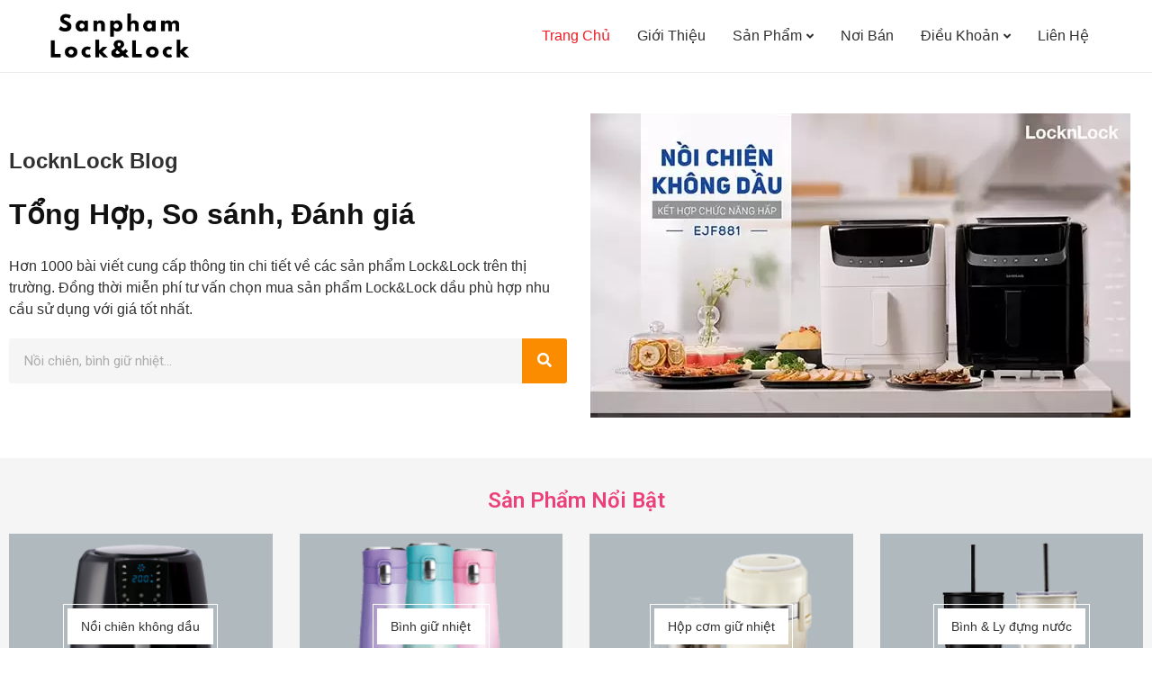

--- FILE ---
content_type: text/html; charset=UTF-8
request_url: https://sanphamlockandlock.com/
body_size: 15773
content:
<!DOCTYPE html> <html lang="vi" prefix="og: https://ogp.me/ns#"> <head> <meta charset="UTF-8"> <meta http-equiv="X-UA-Compatible" content="IE=edge"> <meta name="viewport" content="width=device-width, initial-scale=1"> <link rel="profile" href="http://gmpg.org/xfn/11"/> <link rel="shortcut icon" href="https://sanphamlockandlock.com/wp-content/uploads/2020/11/favicon.png" type="image/x-icon"/> <link rel="apple-touch-icon" sizes="180x180" href="https://sanphamlockandlock.com/wp-content/uploads/2020/11/favicon.png"> <link rel="alternate" type="application/rss+xml" title="Sản phẩm Lock&amp;Lock &#8211; SanphamLockandLock.com RSS Feed" href="https://sanphamlockandlock.com/feed/"/> <link rel="alternate" type="application/atom+xml" title="Sản phẩm Lock&amp;Lock &#8211; SanphamLockandLock.com Atom Feed" href="https://sanphamlockandlock.com/feed/atom/"/> <link rel="pingback" href="https://sanphamlockandlock.com/xmlrpc.php"/> <!--[if lt IE 9]> <script src="https://sanphamlockandlock.com/wp-content/themes/soledad/js/html5.js"></script> <![endif]--> <link rel='preconnect' href='https://fonts.googleapis.com'/> <link rel='preconnect' href='https://fonts.gstatic.com'/> <meta http-equiv='x-dns-prefetch-control' content='on'> <link rel='dns-prefetch' href='//fonts.googleapis.com'/> <link rel='dns-prefetch' href='//fonts.gstatic.com'/> <link rel='dns-prefetch' href='//s.gravatar.com'/> <link rel='dns-prefetch' href='//www.google-analytics.com'/> <link rel='preload' as='image' href='https://sanphamlockandlock.com/wp-content/uploads/2020/11/logo.png' type='image/png'> <link rel='preload' as='font' href='https://sanphamlockandlock.com/wp-content/themes/soledad/fonts/fontawesome-webfont.woff2?v=4.7.0' type='font/woff2' crossorigin='anonymous'/> <link rel='preload' as='font' href='https://sanphamlockandlock.com/wp-content/themes/soledad/fonts/weathericons.woff2' type='font/woff2' crossorigin='anonymous'/> <link rel='preload' as='font' href='https://sanphamlockandlock.com/wp-content/plugins/penci-recipe/fonts/ficon.woff2' type='font/woff2' crossorigin='anonymous'/> <style>.penci-library-modal-btn {margin-left: 5px;background: #33ad67;vertical-align: top;font-size: 0 !important;}.penci-library-modal-btn:before {content: '';width: 16px;height: 16px;background-image: url('https://sanphamlockandlock.com/wp-content/themes/soledad/images/penci-icon.png');background-position: center;background-size: contain;background-repeat: no-repeat;}#penci-library-modal .penci-elementor-template-library-template-name {text-align: right;flex: 1 0 0%;}</style> <title>Lock&amp;Lock - SanphamLockandLock.com</title> <meta name="description" content="LocknLock Blog"/> <meta name="robots" content="follow, index, max-snippet:-1, max-video-preview:-1, max-image-preview:large"/> <link rel="canonical" href="https://sanphamlockandlock.com/"/> <meta property="og:locale" content="vi_VN"/> <meta property="og:type" content="website"/> <meta property="og:title" content="Lock&amp;Lock - SanphamLockandLock.com"/> <meta property="og:description" content="LocknLock Blog"/> <meta property="og:url" content="https://sanphamlockandlock.com/"/> <meta property="og:site_name" content="Sản phẩm Lock&amp;Lock - SanphamLockandLock.com"/> <meta property="og:updated_time" content="2024-11-09T04:39:39+07:00"/> <meta property="fb:app_id" content="376877320234454"/> <meta property="article:published_time" content="2022-04-10T14:47:37+07:00"/> <meta property="article:modified_time" content="2024-11-09T04:39:39+07:00"/> <meta name="twitter:card" content="summary_large_image"/> <meta name="twitter:title" content="Lock&amp;Lock - SanphamLockandLock.com"/> <meta name="twitter:description" content="LocknLock Blog"/> <meta name="twitter:label1" content="Written by"/> <meta name="twitter:data1" content="admin"/> <meta name="twitter:label2" content="Time to read"/> <meta name="twitter:data2" content="2 minutes"/> <script type="application/ld+json" class="rank-math-schema-pro">{"@context":"https://schema.org","@graph":[{"@type":["Person","Organization"],"@id":"https://sanphamlockandlock.com/#person","name":"admin","logo":{"@type":"ImageObject","@id":"https://sanphamlockandlock.com/#logo","url":"https://sanphamlockandlock.com/wp-content/uploads/2020/11/logo.png","contentUrl":"https://sanphamlockandlock.com/wp-content/uploads/2020/11/logo.png","caption":"admin","inLanguage":"vi","width":"500","height":"180"},"image":{"@type":"ImageObject","@id":"https://sanphamlockandlock.com/#logo","url":"https://sanphamlockandlock.com/wp-content/uploads/2020/11/logo.png","contentUrl":"https://sanphamlockandlock.com/wp-content/uploads/2020/11/logo.png","caption":"admin","inLanguage":"vi","width":"500","height":"180"}},{"@type":"WebSite","@id":"https://sanphamlockandlock.com/#website","url":"https://sanphamlockandlock.com","name":"admin","publisher":{"@id":"https://sanphamlockandlock.com/#person"},"inLanguage":"vi","potentialAction":{"@type":"SearchAction","target":"https://sanphamlockandlock.com/?s={search_term_string}","query-input":"required name=search_term_string"}},{"@type":"ImageObject","@id":"https://sanphamlockandlock.com/wp-content/uploads/2022/03/No\u0302\u0300i-chie\u0302n-kho\u0302ng-da\u0302\u0300u-2-trong-1-nu\u031bo\u031b\u0301ng-ke\u0302\u0301t-ho\u031b\u0323p-ha\u0302\u0301p-LockLock-EJF881.jpeg","url":"https://sanphamlockandlock.com/wp-content/uploads/2022/03/No\u0302\u0300i-chie\u0302n-kho\u0302ng-da\u0302\u0300u-2-trong-1-nu\u031bo\u031b\u0301ng-ke\u0302\u0301t-ho\u031b\u0323p-ha\u0302\u0301p-LockLock-EJF881.jpeg","width":"200","height":"200","inLanguage":"vi"},{"@type":"WebPage","@id":"https://sanphamlockandlock.com/#webpage","url":"https://sanphamlockandlock.com/","name":"Lock&amp;Lock - SanphamLockandLock.com","datePublished":"2022-04-10T14:47:37+07:00","dateModified":"2024-11-09T04:39:39+07:00","about":{"@id":"https://sanphamlockandlock.com/#person"},"isPartOf":{"@id":"https://sanphamlockandlock.com/#website"},"primaryImageOfPage":{"@id":"https://sanphamlockandlock.com/wp-content/uploads/2022/03/No\u0302\u0300i-chie\u0302n-kho\u0302ng-da\u0302\u0300u-2-trong-1-nu\u031bo\u031b\u0301ng-ke\u0302\u0301t-ho\u031b\u0323p-ha\u0302\u0301p-LockLock-EJF881.jpeg"},"inLanguage":"vi"},{"@type":"Person","@id":"https://sanphamlockandlock.com/#author","name":"admin","image":{"@type":"ImageObject","@id":"https://secure.gravatar.com/avatar/14a44a02170606f8459f9312d9f555f0?s=96&amp;d=mm&amp;r=g","url":"https://secure.gravatar.com/avatar/14a44a02170606f8459f9312d9f555f0?s=96&amp;d=mm&amp;r=g","caption":"admin","inLanguage":"vi"},"sameAs":["http://sanphamlockandlock.com"]},{"@type":"BlogPosting","headline":"Lock&amp;Lock - SanphamLockandLock.com","datePublished":"2022-04-10T14:47:37+07:00","dateModified":"2024-11-09T04:39:39+07:00","author":{"@id":"https://sanphamlockandlock.com/#author","name":"admin"},"publisher":{"@id":"https://sanphamlockandlock.com/#person"},"description":"LocknLock Blog","name":"Lock&amp;Lock - SanphamLockandLock.com","@id":"https://sanphamlockandlock.com/#richSnippet","isPartOf":{"@id":"https://sanphamlockandlock.com/#webpage"},"image":{"@id":"https://sanphamlockandlock.com/wp-content/uploads/2022/03/No\u0302\u0300i-chie\u0302n-kho\u0302ng-da\u0302\u0300u-2-trong-1-nu\u031bo\u031b\u0301ng-ke\u0302\u0301t-ho\u031b\u0323p-ha\u0302\u0301p-LockLock-EJF881.jpeg"},"inLanguage":"vi","mainEntityOfPage":{"@id":"https://sanphamlockandlock.com/#webpage"}}]}</script> <meta name="google-site-verification" content="a1vmuk39_wA0hY4v7fzeKsZFD9QOe2dsSh__Y7LtJTA"/> <link rel='dns-prefetch' href='//fonts.googleapis.com'/> <link rel='dns-prefetch' href='//s.w.org'/> <link rel="alternate" type="application/rss+xml" title="Dòng thông tin Sản phẩm Lock&amp;Lock - SanphamLockandLock.com &raquo;" href="https://sanphamlockandlock.com/feed/"/> <link rel="alternate" type="application/rss+xml" title="Dòng phản hồi Sản phẩm Lock&amp;Lock - SanphamLockandLock.com &raquo;" href="https://sanphamlockandlock.com/comments/feed/"/> <style id='global-styles-inline-css' type='text/css'> body{--wp--preset--color--black: #000000;--wp--preset--color--cyan-bluish-gray: #abb8c3;--wp--preset--color--white: #ffffff;--wp--preset--color--pale-pink: #f78da7;--wp--preset--color--vivid-red: #cf2e2e;--wp--preset--color--luminous-vivid-orange: #ff6900;--wp--preset--color--luminous-vivid-amber: #fcb900;--wp--preset--color--light-green-cyan: #7bdcb5;--wp--preset--color--vivid-green-cyan: #00d084;--wp--preset--color--pale-cyan-blue: #8ed1fc;--wp--preset--color--vivid-cyan-blue: #0693e3;--wp--preset--color--vivid-purple: #9b51e0;--wp--preset--gradient--vivid-cyan-blue-to-vivid-purple: linear-gradient(135deg,rgba(6,147,227,1) 0%,rgb(155,81,224) 100%);--wp--preset--gradient--light-green-cyan-to-vivid-green-cyan: linear-gradient(135deg,rgb(122,220,180) 0%,rgb(0,208,130) 100%);--wp--preset--gradient--luminous-vivid-amber-to-luminous-vivid-orange: linear-gradient(135deg,rgba(252,185,0,1) 0%,rgba(255,105,0,1) 100%);--wp--preset--gradient--luminous-vivid-orange-to-vivid-red: linear-gradient(135deg,rgba(255,105,0,1) 0%,rgb(207,46,46) 100%);--wp--preset--gradient--very-light-gray-to-cyan-bluish-gray: linear-gradient(135deg,rgb(238,238,238) 0%,rgb(169,184,195) 100%);--wp--preset--gradient--cool-to-warm-spectrum: linear-gradient(135deg,rgb(74,234,220) 0%,rgb(151,120,209) 20%,rgb(207,42,186) 40%,rgb(238,44,130) 60%,rgb(251,105,98) 80%,rgb(254,248,76) 100%);--wp--preset--gradient--blush-light-purple: linear-gradient(135deg,rgb(255,206,236) 0%,rgb(152,150,240) 100%);--wp--preset--gradient--blush-bordeaux: linear-gradient(135deg,rgb(254,205,165) 0%,rgb(254,45,45) 50%,rgb(107,0,62) 100%);--wp--preset--gradient--luminous-dusk: linear-gradient(135deg,rgb(255,203,112) 0%,rgb(199,81,192) 50%,rgb(65,88,208) 100%);--wp--preset--gradient--pale-ocean: linear-gradient(135deg,rgb(255,245,203) 0%,rgb(182,227,212) 50%,rgb(51,167,181) 100%);--wp--preset--gradient--electric-grass: linear-gradient(135deg,rgb(202,248,128) 0%,rgb(113,206,126) 100%);--wp--preset--gradient--midnight: linear-gradient(135deg,rgb(2,3,129) 0%,rgb(40,116,252) 100%);--wp--preset--duotone--dark-grayscale: url('#wp-duotone-dark-grayscale');--wp--preset--duotone--grayscale: url('#wp-duotone-grayscale');--wp--preset--duotone--purple-yellow: url('#wp-duotone-purple-yellow');--wp--preset--duotone--blue-red: url('#wp-duotone-blue-red');--wp--preset--duotone--midnight: url('#wp-duotone-midnight');--wp--preset--duotone--magenta-yellow: url('#wp-duotone-magenta-yellow');--wp--preset--duotone--purple-green: url('#wp-duotone-purple-green');--wp--preset--duotone--blue-orange: url('#wp-duotone-blue-orange');--wp--preset--font-size--small: 12px;--wp--preset--font-size--medium: 20px;--wp--preset--font-size--large: 32px;--wp--preset--font-size--x-large: 42px;--wp--preset--font-size--normal: 14px;--wp--preset--font-size--huge: 42px;}.has-black-color{color: var(--wp--preset--color--black) !important;}.has-cyan-bluish-gray-color{color: var(--wp--preset--color--cyan-bluish-gray) !important;}.has-white-color{color: var(--wp--preset--color--white) !important;}.has-pale-pink-color{color: var(--wp--preset--color--pale-pink) !important;}.has-vivid-red-color{color: var(--wp--preset--color--vivid-red) !important;}.has-luminous-vivid-orange-color{color: var(--wp--preset--color--luminous-vivid-orange) !important;}.has-luminous-vivid-amber-color{color: var(--wp--preset--color--luminous-vivid-amber) !important;}.has-light-green-cyan-color{color: var(--wp--preset--color--light-green-cyan) !important;}.has-vivid-green-cyan-color{color: var(--wp--preset--color--vivid-green-cyan) !important;}.has-pale-cyan-blue-color{color: var(--wp--preset--color--pale-cyan-blue) !important;}.has-vivid-cyan-blue-color{color: var(--wp--preset--color--vivid-cyan-blue) !important;}.has-vivid-purple-color{color: var(--wp--preset--color--vivid-purple) !important;}.has-black-background-color{background-color: var(--wp--preset--color--black) !important;}.has-cyan-bluish-gray-background-color{background-color: var(--wp--preset--color--cyan-bluish-gray) !important;}.has-white-background-color{background-color: var(--wp--preset--color--white) !important;}.has-pale-pink-background-color{background-color: var(--wp--preset--color--pale-pink) !important;}.has-vivid-red-background-color{background-color: var(--wp--preset--color--vivid-red) !important;}.has-luminous-vivid-orange-background-color{background-color: var(--wp--preset--color--luminous-vivid-orange) !important;}.has-luminous-vivid-amber-background-color{background-color: var(--wp--preset--color--luminous-vivid-amber) !important;}.has-light-green-cyan-background-color{background-color: var(--wp--preset--color--light-green-cyan) !important;}.has-vivid-green-cyan-background-color{background-color: var(--wp--preset--color--vivid-green-cyan) !important;}.has-pale-cyan-blue-background-color{background-color: var(--wp--preset--color--pale-cyan-blue) !important;}.has-vivid-cyan-blue-background-color{background-color: var(--wp--preset--color--vivid-cyan-blue) !important;}.has-vivid-purple-background-color{background-color: var(--wp--preset--color--vivid-purple) !important;}.has-black-border-color{border-color: var(--wp--preset--color--black) !important;}.has-cyan-bluish-gray-border-color{border-color: var(--wp--preset--color--cyan-bluish-gray) !important;}.has-white-border-color{border-color: var(--wp--preset--color--white) !important;}.has-pale-pink-border-color{border-color: var(--wp--preset--color--pale-pink) !important;}.has-vivid-red-border-color{border-color: var(--wp--preset--color--vivid-red) !important;}.has-luminous-vivid-orange-border-color{border-color: var(--wp--preset--color--luminous-vivid-orange) !important;}.has-luminous-vivid-amber-border-color{border-color: var(--wp--preset--color--luminous-vivid-amber) !important;}.has-light-green-cyan-border-color{border-color: var(--wp--preset--color--light-green-cyan) !important;}.has-vivid-green-cyan-border-color{border-color: var(--wp--preset--color--vivid-green-cyan) !important;}.has-pale-cyan-blue-border-color{border-color: var(--wp--preset--color--pale-cyan-blue) !important;}.has-vivid-cyan-blue-border-color{border-color: var(--wp--preset--color--vivid-cyan-blue) !important;}.has-vivid-purple-border-color{border-color: var(--wp--preset--color--vivid-purple) !important;}.has-vivid-cyan-blue-to-vivid-purple-gradient-background{background: var(--wp--preset--gradient--vivid-cyan-blue-to-vivid-purple) !important;}.has-light-green-cyan-to-vivid-green-cyan-gradient-background{background: var(--wp--preset--gradient--light-green-cyan-to-vivid-green-cyan) !important;}.has-luminous-vivid-amber-to-luminous-vivid-orange-gradient-background{background: var(--wp--preset--gradient--luminous-vivid-amber-to-luminous-vivid-orange) !important;}.has-luminous-vivid-orange-to-vivid-red-gradient-background{background: var(--wp--preset--gradient--luminous-vivid-orange-to-vivid-red) !important;}.has-very-light-gray-to-cyan-bluish-gray-gradient-background{background: var(--wp--preset--gradient--very-light-gray-to-cyan-bluish-gray) !important;}.has-cool-to-warm-spectrum-gradient-background{background: var(--wp--preset--gradient--cool-to-warm-spectrum) !important;}.has-blush-light-purple-gradient-background{background: var(--wp--preset--gradient--blush-light-purple) !important;}.has-blush-bordeaux-gradient-background{background: var(--wp--preset--gradient--blush-bordeaux) !important;}.has-luminous-dusk-gradient-background{background: var(--wp--preset--gradient--luminous-dusk) !important;}.has-pale-ocean-gradient-background{background: var(--wp--preset--gradient--pale-ocean) !important;}.has-electric-grass-gradient-background{background: var(--wp--preset--gradient--electric-grass) !important;}.has-midnight-gradient-background{background: var(--wp--preset--gradient--midnight) !important;}.has-small-font-size{font-size: var(--wp--preset--font-size--small) !important;}.has-medium-font-size{font-size: var(--wp--preset--font-size--medium) !important;}.has-large-font-size{font-size: var(--wp--preset--font-size--large) !important;}.has-x-large-font-size{font-size: var(--wp--preset--font-size--x-large) !important;} </style> <link rel='stylesheet' id='contact-form-7-css' href='https://sanphamlockandlock.com/wp-content/plugins/contact-form-7/includes/css/styles.css' type='text/css' media='all'/> <link rel='stylesheet' id='kk-star-ratings-css' href='https://sanphamlockandlock.com/wp-content/plugins/kk-star-ratings/src/core/public/css/kk-star-ratings.css' type='text/css' media='all'/> <link rel='stylesheet' id='penci-oswald-css' href='//fonts.googleapis.com/css?family=Oswald%3A400&#038;display=swap' type='text/css' media='all'/> <link rel='stylesheet' id='penci-soledad-parent-style-css' href='https://sanphamlockandlock.com/wp-content/themes/soledad/style.css?v=1769723887' type='text/css' media='all'/> <link rel='stylesheet' id='penci-main-style-css' href='https://sanphamlockandlock.com/wp-content/themes/soledad/main.css' type='text/css' media='all'/> <link rel='stylesheet' id='penci-font-awesomeold-css' href='https://sanphamlockandlock.com/wp-content/themes/soledad/css/font-awesome.4.7.0.swap.min.css' type='text/css' media='all'/> <link rel='stylesheet' id='penci_icon-css' href='https://sanphamlockandlock.com/wp-content/themes/soledad/css/penci-icon.css' type='text/css' media='all'/> <link rel='stylesheet' id='penci_style-css' href='https://sanphamlockandlock.com/wp-content/themes/soledad-child/style.css' type='text/css' media='all'/> <link rel='stylesheet' id='penci_social_counter-css' href='https://sanphamlockandlock.com/wp-content/themes/soledad/css/social-counter.css' type='text/css' media='all'/> <link rel='stylesheet' id='elementor-icons-css' href='https://sanphamlockandlock.com/wp-content/plugins/elementor/assets/lib/eicons/css/elementor-icons.min.css' type='text/css' media='all'/> <link rel='stylesheet' id='elementor-frontend-legacy-css' href='https://sanphamlockandlock.com/wp-content/plugins/elementor/assets/css/frontend-legacy.min.css' type='text/css' media='all'/> <link rel='stylesheet' id='elementor-frontend-css' href='https://sanphamlockandlock.com/wp-content/plugins/elementor/assets/css/frontend.min.css' type='text/css' media='all'/> <link rel='stylesheet' id='swiper-css' href='https://sanphamlockandlock.com/wp-content/plugins/elementor/assets/lib/swiper/css/swiper.min.css' type='text/css' media='all'/> <link rel='stylesheet' id='elementor-post-910-css' href='https://sanphamlockandlock.com/wp-content/uploads/elementor/css/post-910.css' type='text/css' media='all'/> <link rel='stylesheet' id='elementor-pro-css' href='https://sanphamlockandlock.com/wp-content/plugins/elementor-pro/assets/css/frontend.min.css' type='text/css' media='all'/> <link rel='stylesheet' id='elementor-global-css' href='https://sanphamlockandlock.com/wp-content/uploads/elementor/css/global.css' type='text/css' media='all'/> <link rel='stylesheet' id='elementor-post-2352-css' href='https://sanphamlockandlock.com/wp-content/uploads/elementor/css/post-2352.css' type='text/css' media='all'/> <link rel='stylesheet' id='penci-recipe-css-css' href='https://sanphamlockandlock.com/wp-content/plugins/penci-recipe/css/recipe.css' type='text/css' media='all'/> <link rel='stylesheet' id='penci-soledad-customizer-css' href='//sanphamlockandlock.com/wp-content/uploads/pencidesign/customizer-style.min.css?version=1650363903' type='text/css' media='all'/> <link rel='stylesheet' id='google-fonts-1-css' href='https://fonts.googleapis.com/css?family=Roboto%3A100%2C100italic%2C200%2C200italic%2C300%2C300italic%2C400%2C400italic%2C500%2C500italic%2C600%2C600italic%2C700%2C700italic%2C800%2C800italic%2C900%2C900italic%7CRoboto+Slab%3A100%2C100italic%2C200%2C200italic%2C300%2C300italic%2C400%2C400italic%2C500%2C500italic%2C600%2C600italic%2C700%2C700italic%2C800%2C800italic%2C900%2C900italic&#038;display=auto&#038;subset=vietnamese' type='text/css' media='all'/> <link rel="preconnect" href="https://fonts.gstatic.com/" crossorigin><script type='text/javascript' src='https://sanphamlockandlock.com/wp-includes/js/jquery/jquery.min.js' id='jquery-core-js'></script> <script type='text/javascript' src='https://sanphamlockandlock.com/wp-includes/js/jquery/jquery-migrate.min.js' id='jquery-migrate-js'></script> <link rel="https://api.w.org/" href="https://sanphamlockandlock.com/wp-json/"/><link rel="alternate" type="application/json" href="https://sanphamlockandlock.com/wp-json/wp/v2/pages/2352"/><meta name="generator" content="WordPress 5.9.4"/> <link rel='shortlink' href='https://sanphamlockandlock.com/'/> <link rel="alternate" type="application/json+oembed" href="https://sanphamlockandlock.com/wp-json/oembed/1.0/embed?url=https%3A%2F%2Fsanphamlockandlock.com%2F"/> <link rel="alternate" type="text/xml+oembed" href="https://sanphamlockandlock.com/wp-json/oembed/1.0/embed?url=https%3A%2F%2Fsanphamlockandlock.com%2F&#038;format=xml"/> <style type="text/css"> </style> <script>document.createElement( "picture" );if(!window.HTMLPictureElement && document.addEventListener) {window.addEventListener("DOMContentLoaded", function() {var s = document.createElement("script");s.src = "https://sanphamlockandlock.com/wp-content/plugins/webp-express/js/picturefill.min.js";document.body.appendChild(s);});}</script><script>var portfolioDataJs = portfolioDataJs || [];</script><script>
var penciBlocksArray=[];
var portfolioDataJs = portfolioDataJs || [];var PENCILOCALCACHE = {};
		(function () {
				"use strict";
		
				PENCILOCALCACHE = {
					data: {},
					remove: function ( ajaxFilterItem ) {
						delete PENCILOCALCACHE.data[ajaxFilterItem];
					},
					exist: function ( ajaxFilterItem ) {
						return PENCILOCALCACHE.data.hasOwnProperty( ajaxFilterItem ) && PENCILOCALCACHE.data[ajaxFilterItem] !== null;
					},
					get: function ( ajaxFilterItem ) {
						return PENCILOCALCACHE.data[ajaxFilterItem];
					},
					set: function ( ajaxFilterItem, cachedData ) {
						PENCILOCALCACHE.remove( ajaxFilterItem );
						PENCILOCALCACHE.data[ajaxFilterItem] = cachedData;
					}
				};
			}
		)();function penciBlock() {
		    this.atts_json = '';
		    this.content = '';
		}</script> <script type="application/ld+json">{
    "@context": "https:\/\/schema.org\/",
    "@type": "organization",
    "@id": "#organization",
    "logo": {
        "@type": "ImageObject",
        "url": "https:\/\/sanphamlockandlock.com\/wp-content\/uploads\/2020\/11\/logo.png"
    },
    "url": "https:\/\/sanphamlockandlock.com\/",
    "name": "S\u1ea3n ph\u1ea9m Lock&amp;Lock - SanphamLockandLock.com",
    "description": "SanphamLockandLock.com - Th\u00f4ng tin, review \u0111\u00e1nh gi\u00e1 c\u00e1c s\u1ea3n ph\u1ea9m thi\u1ebft b\u1ecb nh\u00e0 b\u1ebfp v\u00e0 \u0111\u1ed3 gia d\u1ee5ng Lock&amp;Lock: n\u1ed3i chi\u00ean kh\u00f4ng d\u1ea7u Lock&amp;Lock, b\u00ecnh gi\u1eef nhi\u1ec7t Lock&amp;Lock, h\u1ed9p c\u01a1m Lock&amp;Lock, h\u1ed9p \u0111\u1ef1ng th\u1ef1c ph\u1ea9m Lock&amp;Lock, d\u1ee5ng c\u1ee5 nh\u00e0 b\u1ebfp Lock&amp;Lock, b\u00ecnh &amp; ly \u0111\u1ef1ng n\u01b0\u1edbc Lock&amp;Lock"
}</script><script type="application/ld+json">{
    "@context": "https:\/\/schema.org\/",
    "@type": "WebSite",
    "name": "S\u1ea3n ph\u1ea9m Lock&amp;Lock - SanphamLockandLock.com",
    "alternateName": "SanphamLockandLock.com - Th\u00f4ng tin, review \u0111\u00e1nh gi\u00e1 c\u00e1c s\u1ea3n ph\u1ea9m thi\u1ebft b\u1ecb nh\u00e0 b\u1ebfp v\u00e0 \u0111\u1ed3 gia d\u1ee5ng Lock&amp;Lock: n\u1ed3i chi\u00ean kh\u00f4ng d\u1ea7u Lock&amp;Lock, b\u00ecnh gi\u1eef nhi\u1ec7t Lock&amp;Lock, h\u1ed9p c\u01a1m Lock&amp;Lock, h\u1ed9p \u0111\u1ef1ng th\u1ef1c ph\u1ea9m Lock&amp;Lock, d\u1ee5ng c\u1ee5 nh\u00e0 b\u1ebfp Lock&amp;Lock, b\u00ecnh &amp; ly \u0111\u1ef1ng n\u01b0\u1edbc Lock&amp;Lock",
    "url": "https:\/\/sanphamlockandlock.com\/",
    "potentialAction": {
        "@type": "SearchAction",
        "target": "https:\/\/sanphamlockandlock.com\/search\/{search_term}",
        "query-input": "required name=search_term"
    }
}</script><meta name="generator" content="Elementor 3.12.2; features: a11y_improvements, additional_custom_breakpoints; settings: css_print_method-external, google_font-enabled, font_display-auto"> <style type="text/css"> .penci-recipe-tagged .prt-icon span, .penci-recipe-action-buttons .penci-recipe-button:hover{ background-color:#008bcc; } </style> <link rel="icon" href="https://sanphamlockandlock.com/wp-content/uploads/2020/11/favicon.png" sizes="32x32"/> <link rel="icon" href="https://sanphamlockandlock.com/wp-content/uploads/2020/11/favicon.png" sizes="192x192"/> <link rel="apple-touch-icon" href="https://sanphamlockandlock.com/wp-content/uploads/2020/11/favicon.png"/> <meta name="msapplication-TileImage" content="https://sanphamlockandlock.com/wp-content/uploads/2020/11/favicon.png"/> <style id="wpforms-css-vars-root"> :root { --wpforms-field-border-radius: 3px; --wpforms-field-border-style: solid; --wpforms-field-border-size: 1px; --wpforms-field-background-color: #ffffff; --wpforms-field-border-color: rgba( 0, 0, 0, 0.25 ); --wpforms-field-border-color-spare: rgba( 0, 0, 0, 0.25 ); --wpforms-field-text-color: rgba( 0, 0, 0, 0.7 ); --wpforms-field-menu-color: #ffffff; --wpforms-label-color: rgba( 0, 0, 0, 0.85 ); --wpforms-label-sublabel-color: rgba( 0, 0, 0, 0.55 ); --wpforms-label-error-color: #d63637; --wpforms-button-border-radius: 3px; --wpforms-button-border-style: none; --wpforms-button-border-size: 1px; --wpforms-button-background-color: #066aab; --wpforms-button-border-color: #066aab; --wpforms-button-text-color: #ffffff; --wpforms-page-break-color: #066aab; --wpforms-background-image: none; --wpforms-background-position: center center; --wpforms-background-repeat: no-repeat; --wpforms-background-size: cover; --wpforms-background-width: 100px; --wpforms-background-height: 100px; --wpforms-background-color: rgba( 0, 0, 0, 0 ); --wpforms-background-url: none; --wpforms-container-padding: 0px; --wpforms-container-border-style: none; --wpforms-container-border-width: 1px; --wpforms-container-border-color: #000000; --wpforms-container-border-radius: 3px; --wpforms-field-size-input-height: 43px; --wpforms-field-size-input-spacing: 15px; --wpforms-field-size-font-size: 16px; --wpforms-field-size-line-height: 19px; --wpforms-field-size-padding-h: 14px; --wpforms-field-size-checkbox-size: 16px; --wpforms-field-size-sublabel-spacing: 5px; --wpforms-field-size-icon-size: 1; --wpforms-label-size-font-size: 16px; --wpforms-label-size-line-height: 19px; --wpforms-label-size-sublabel-font-size: 14px; --wpforms-label-size-sublabel-line-height: 17px; --wpforms-button-size-font-size: 17px; --wpforms-button-size-height: 41px; --wpforms-button-size-padding-h: 15px; --wpforms-button-size-margin-top: 10px; --wpforms-container-shadow-size-box-shadow: none; } </style> <style type="text/css">@media (min-width:1366px) { .container { width: 1280px } } @media (max-width:479px) { .container { padding-left: 10px !important; padding-right: 10px !important } } #header, #header .inner-header { background: #cfe7e7 } #navigation { height: 45px } #navigation .button-menu-mobile { line-height: 45px } #navigation ul.menu>li>a { text-transform: capitalize; height: 45px !important; line-height: 45px } #navigation.menu-item-padding .menu>li.current-menu-item>a, #navigation.menu-item-padding .menu>li.current_page_item>a { background: 0 0 } #footer-logo img { max-width: 300px } .pencislider-content .penci-button, .pencislider-content .pencislider-title { text-align: left !important } /* .home-featured-boxes .penci-featured-ct { height: 230px; position: relative } .home-featured-boxes .homepage-featured-boxes .penci-fea-in .fea-box-img { position: absolute; top: 50%; left: unset; right: 30px; z-index: 1; -ms-transform: translateY(-50%); -webkit-transform: translateY(-50%); transform: translateY(-50%); width: 170px; height: 170px; background-size: cover !important; background-color: transparent } .home-featured-boxes .homepage-featured-boxes li .penci-fea-in { position: relative; display: block; height: 100%; background-color: #f7e7e7 } .home-featured-boxes .homepage-featured-boxes li:nth-child(2n) .penci-fea-in { background-color: #f0f0f0 } .home-featured-boxes .home-featured-boxes.boxes-size-square .penci-image-holder:before, .home-featured-boxes .homepage-featured-boxes .penci-fea-in .fea-box-img:after { display: none } .home-featured-boxes .homepage-featured-boxes .penci-fea-in h4 { position: absolute; top: 50%; width: auto; left: 30px; z-index: 1; -ms-transform: translateY(-50%); -webkit-transform: translateY(-50%); transform: translateY(-50%); background-size: contain !important; background-color: transparent; right: unset; text-align: left; padding: 0; margin: 0; max-width: 180px } .home-featured-boxes .homepage-featured-boxes .penci-fea-in h4 span span { font-size: 20px; white-space: break-spaces; line-height: 1.4; word-break: break-word; background: 0 0; height: auto; color: #333; font-weight: 400 !important; padding: 0 } .home-featured-boxes .homepage-featured-boxes .penci-fea-in h4 span span:before { display: none } .home-featured-boxes .homepage-featured-boxes .penci-fea-in h4:after { content: "Xem thêm"; color: #3c3c3c; border: 1px solid #3c3c3c; border-radius: 3px; margin-top: 10px; display: inline-block; text-align: center; background: rgba(255, 255, 255, .1); position: relative; -webkit-transition: .4s ease-out; -moz-transition: .4s ease-out; transition: .4s ease-out; font-size: 14px; padding: 8px 12px; font-style: initial } .home-featured-boxes .penci-fea-in:hover h4:after { background-color: #ee1c24; color: #fff; border-color: #ee1c24 } */ .widget .widget-title .inner-arrow { background: linear-gradient(0deg, #7e0406 0, #b01118 50%, #e21d2a 100%) }</style></head> <body class="home page-template page-template-elementor_header_footer page page-id-2352 soledad-ver-8-1-7 pclight-mode pcmn-drdw-style-slide_down pchds-default elementor-default elementor-template-full-width elementor-kit-910 elementor-page elementor-page-2352"> <svg xmlns="http://www.w3.org/2000/svg" viewBox="0 0 0 0" width="0" height="0" focusable="false" role="none" style="visibility: hidden; position: absolute; left: -9999px; overflow: hidden;"><defs><filter id="wp-duotone-dark-grayscale"><feColorMatrix color-interpolation-filters="sRGB" type="matrix" values=" .299 .587 .114 0 0 .299 .587 .114 0 0 .299 .587 .114 0 0 .299 .587 .114 0 0 "/><feComponentTransfer color-interpolation-filters="sRGB"><feFuncR type="table" tableValues="0 0.49803921568627"/><feFuncG type="table" tableValues="0 0.49803921568627"/><feFuncB type="table" tableValues="0 0.49803921568627"/><feFuncA type="table" tableValues="1 1"/></feComponentTransfer><feComposite in2="SourceGraphic" operator="in"/></filter></defs></svg><svg xmlns="http://www.w3.org/2000/svg" viewBox="0 0 0 0" width="0" height="0" focusable="false" role="none" style="visibility: hidden; position: absolute; left: -9999px; overflow: hidden;"><defs><filter id="wp-duotone-grayscale"><feColorMatrix color-interpolation-filters="sRGB" type="matrix" values=" .299 .587 .114 0 0 .299 .587 .114 0 0 .299 .587 .114 0 0 .299 .587 .114 0 0 "/><feComponentTransfer color-interpolation-filters="sRGB"><feFuncR type="table" tableValues="0 1"/><feFuncG type="table" tableValues="0 1"/><feFuncB type="table" tableValues="0 1"/><feFuncA type="table" tableValues="1 1"/></feComponentTransfer><feComposite in2="SourceGraphic" operator="in"/></filter></defs></svg><svg xmlns="http://www.w3.org/2000/svg" viewBox="0 0 0 0" width="0" height="0" focusable="false" role="none" style="visibility: hidden; position: absolute; left: -9999px; overflow: hidden;"><defs><filter id="wp-duotone-purple-yellow"><feColorMatrix color-interpolation-filters="sRGB" type="matrix" values=" .299 .587 .114 0 0 .299 .587 .114 0 0 .299 .587 .114 0 0 .299 .587 .114 0 0 "/><feComponentTransfer color-interpolation-filters="sRGB"><feFuncR type="table" tableValues="0.54901960784314 0.98823529411765"/><feFuncG type="table" tableValues="0 1"/><feFuncB type="table" tableValues="0.71764705882353 0.25490196078431"/><feFuncA type="table" tableValues="1 1"/></feComponentTransfer><feComposite in2="SourceGraphic" operator="in"/></filter></defs></svg><svg xmlns="http://www.w3.org/2000/svg" viewBox="0 0 0 0" width="0" height="0" focusable="false" role="none" style="visibility: hidden; position: absolute; left: -9999px; overflow: hidden;"><defs><filter id="wp-duotone-blue-red"><feColorMatrix color-interpolation-filters="sRGB" type="matrix" values=" .299 .587 .114 0 0 .299 .587 .114 0 0 .299 .587 .114 0 0 .299 .587 .114 0 0 "/><feComponentTransfer color-interpolation-filters="sRGB"><feFuncR type="table" tableValues="0 1"/><feFuncG type="table" tableValues="0 0.27843137254902"/><feFuncB type="table" tableValues="0.5921568627451 0.27843137254902"/><feFuncA type="table" tableValues="1 1"/></feComponentTransfer><feComposite in2="SourceGraphic" operator="in"/></filter></defs></svg><svg xmlns="http://www.w3.org/2000/svg" viewBox="0 0 0 0" width="0" height="0" focusable="false" role="none" style="visibility: hidden; position: absolute; left: -9999px; overflow: hidden;"><defs><filter id="wp-duotone-midnight"><feColorMatrix color-interpolation-filters="sRGB" type="matrix" values=" .299 .587 .114 0 0 .299 .587 .114 0 0 .299 .587 .114 0 0 .299 .587 .114 0 0 "/><feComponentTransfer color-interpolation-filters="sRGB"><feFuncR type="table" tableValues="0 0"/><feFuncG type="table" tableValues="0 0.64705882352941"/><feFuncB type="table" tableValues="0 1"/><feFuncA type="table" tableValues="1 1"/></feComponentTransfer><feComposite in2="SourceGraphic" operator="in"/></filter></defs></svg><svg xmlns="http://www.w3.org/2000/svg" viewBox="0 0 0 0" width="0" height="0" focusable="false" role="none" style="visibility: hidden; position: absolute; left: -9999px; overflow: hidden;"><defs><filter id="wp-duotone-magenta-yellow"><feColorMatrix color-interpolation-filters="sRGB" type="matrix" values=" .299 .587 .114 0 0 .299 .587 .114 0 0 .299 .587 .114 0 0 .299 .587 .114 0 0 "/><feComponentTransfer color-interpolation-filters="sRGB"><feFuncR type="table" tableValues="0.78039215686275 1"/><feFuncG type="table" tableValues="0 0.94901960784314"/><feFuncB type="table" tableValues="0.35294117647059 0.47058823529412"/><feFuncA type="table" tableValues="1 1"/></feComponentTransfer><feComposite in2="SourceGraphic" operator="in"/></filter></defs></svg><svg xmlns="http://www.w3.org/2000/svg" viewBox="0 0 0 0" width="0" height="0" focusable="false" role="none" style="visibility: hidden; position: absolute; left: -9999px; overflow: hidden;"><defs><filter id="wp-duotone-purple-green"><feColorMatrix color-interpolation-filters="sRGB" type="matrix" values=" .299 .587 .114 0 0 .299 .587 .114 0 0 .299 .587 .114 0 0 .299 .587 .114 0 0 "/><feComponentTransfer color-interpolation-filters="sRGB"><feFuncR type="table" tableValues="0.65098039215686 0.40392156862745"/><feFuncG type="table" tableValues="0 1"/><feFuncB type="table" tableValues="0.44705882352941 0.4"/><feFuncA type="table" tableValues="1 1"/></feComponentTransfer><feComposite in2="SourceGraphic" operator="in"/></filter></defs></svg><svg xmlns="http://www.w3.org/2000/svg" viewBox="0 0 0 0" width="0" height="0" focusable="false" role="none" style="visibility: hidden; position: absolute; left: -9999px; overflow: hidden;"><defs><filter id="wp-duotone-blue-orange"><feColorMatrix color-interpolation-filters="sRGB" type="matrix" values=" .299 .587 .114 0 0 .299 .587 .114 0 0 .299 .587 .114 0 0 .299 .587 .114 0 0 "/><feComponentTransfer color-interpolation-filters="sRGB"><feFuncR type="table" tableValues="0.098039215686275 1"/><feFuncG type="table" tableValues="0 0.66274509803922"/><feFuncB type="table" tableValues="0.84705882352941 0.41960784313725"/><feFuncA type="table" tableValues="1 1"/></feComponentTransfer><feComposite in2="SourceGraphic" operator="in"/></filter></defs></svg> <a id="close-sidebar-nav" class="header-6"><i class="penci-faicon fa fa-close"></i></a> <nav id="sidebar-nav" class="header-6" role="navigation" itemscope itemtype="https://schema.org/SiteNavigationElement"> <div id="sidebar-nav-logo"> <a href="https://sanphamlockandlock.com/"><picture><source srcset="https://sanphamlockandlock.com/wp-content/webp-express/webp-images/themes/soledad/images/penci-holder.png.webp" data-srcset="https://sanphamlockandlock.com/wp-content/webp-express/webp-images/uploads/2020/11/logo.png.webp" type="image/webp"><img class="penci-lazy webpexpress-processed" width="190" height="68" src="https://sanphamlockandlock.com/wp-content/themes/soledad/images/penci-holder.png" data-src="https://sanphamlockandlock.com/wp-content/uploads/2020/11/logo.png" alt="Sản phẩm Lock&Lock – SanphamLockandLock.com"></picture></a> </div> <div class="header-social sidebar-nav-social"> <div class="inner-header-social"> <a href="https://www.facebook.com/PenciDesign" aria-label="Facebook" rel="nofollow noreferrer noopener" target="_blank"><i class="penci-faicon fa fa-facebook"></i></a> <a href="#" aria-label="Twitter" rel="nofollow noreferrer noopener" target="_blank"><i class="penci-faicon fa fa-twitter"></i></a> <a href="#" aria-label="Instagram" rel="nofollow noreferrer noopener" target="_blank"><i class="penci-faicon fa fa-instagram"></i></a> <a href="#" aria-label="Pinterest" rel="nofollow noreferrer noopener" target="_blank"><i class="penci-faicon fa fa-pinterest"></i></a> <a href="#" aria-label="Tumblr" rel="nofollow noreferrer noopener" target="_blank"><i class="penci-faicon fa fa-tumblr"></i></a> <a href="#" aria-label="Youtube" rel="nofollow noreferrer noopener" target="_blank"><i class="penci-faicon fa fa-youtube-play"></i></a> <a href="#" aria-label="Snapchat" rel="nofollow noreferrer noopener" target="_blank"><i class="penci-faicon fa fa-snapchat"></i></a> </div> </div> <ul id="menu-main" class="menu"><li id="menu-item-1415" class="menu-item menu-item-type-custom menu-item-object-custom current-menu-item current_page_item menu-item-home menu-item-1415"><a href="http://sanphamlockandlock.com/">Trang chủ</a></li> <li id="menu-item-1712" class="menu-item menu-item-type-post_type menu-item-object-page menu-item-1712"><a href="https://sanphamlockandlock.com/gioi-thieu-chung-ve-san-pham-lock-and-lock/">Giới thiệu</a></li> <li id="menu-item-1419" class="menu-item menu-item-type-custom menu-item-object-custom menu-item-has-children menu-item-1419"><a href="#">Sản phẩm</a> <ul class="sub-menu"> <li id="menu-item-1755" class="menu-item menu-item-type-taxonomy menu-item-object-category menu-item-1755"><a href="https://sanphamlockandlock.com/binh-giu-nhiet/">Bình giữ nhiệt</a></li> <li id="menu-item-1754" class="menu-item menu-item-type-taxonomy menu-item-object-category menu-item-1754"><a href="https://sanphamlockandlock.com/noi-chien-khong-dau/">Nồi chiên không dầu</a></li> </ul> </li> <li id="menu-item-1753" class="menu-item menu-item-type-post_type menu-item-object-post menu-item-1753"><a href="https://sanphamlockandlock.com/mua-san-pham-locklock-chinh-hang-o-dau/">Nơi bán</a></li> <li id="menu-item-1418" class="menu-item menu-item-type-custom menu-item-object-custom menu-item-has-children menu-item-1418"><a href="#">Điều khoản</a> <ul class="sub-menu"> <li id="menu-item-1424" class="menu-item menu-item-type-post_type menu-item-object-page menu-item-1424"><a href="https://sanphamlockandlock.com/dieu-khoan-dieu-kien/">Điều khoản Điều kiện</a></li> <li id="menu-item-1417" class="menu-item menu-item-type-post_type menu-item-object-page menu-item-privacy-policy menu-item-1417"><a href="https://sanphamlockandlock.com/chinh-sach-bao-mat/">Chính sách bảo mật</a></li> </ul> </li> <li id="menu-item-1414" class="menu-item menu-item-type-post_type menu-item-object-page menu-item-1414"><a href="https://sanphamlockandlock.com/lien-he/">Liên hệ</a></li> </ul> </nav> <div class="wrapper-boxed header-style-header-6"> <div class="penci-header-wrap"><header id="header" class="header-header-6 has-bottom-line" itemscope="itemscope" itemtype="https://schema.org/WPHeader"> <div class="sticky-wrapper"> <nav id="navigation" class="header-layout-bottom header-6 menu-style-1 menu-item-padding penci-disable-sticky-nav" role="navigation" itemscope itemtype="https://schema.org/SiteNavigationElement"> <div class="container"> <div class="button-menu-mobile header-6"><svg width=18px height=18px viewBox="0 0 512 384" version=1.1 xmlns=http://www.w3.org/2000/svg xmlns:xlink=http://www.w3.org/1999/xlink><g stroke=none stroke-width=1 fill-rule=evenodd><g transform="translate(0.000000, 0.250080)"><rect x=0 y=0 width=512 height=62></rect><rect x=0 y=161 width=512 height=62></rect><rect x=0 y=321 width=512 height=62></rect></g></g></svg></div> <div id="logo"> <a href="https://sanphamlockandlock.com/"> <picture><source srcset="https://sanphamlockandlock.com/wp-content/webp-express/webp-images/uploads/2020/11/logo.png.webp" type="image/webp"><img class="penci-mainlogo penci-logo webpexpress-processed" src="https://sanphamlockandlock.com/wp-content/uploads/2020/11/logo.png" alt="Sản phẩm Lock&Lock – SanphamLockandLock.com" width="500" height="180"></picture> </a> <h1 class="penci-hide-tagupdated">Sản phẩm Lock&Lock</h1></div><ul id="menu-main-1" class="menu"><li class="menu-item menu-item-type-custom menu-item-object-custom current-menu-item current_page_item menu-item-home menu-item-1415"><a href="http://sanphamlockandlock.com/">Trang chủ</a></li> <li class="menu-item menu-item-type-post_type menu-item-object-page menu-item-1712"><a href="https://sanphamlockandlock.com/gioi-thieu-chung-ve-san-pham-lock-and-lock/">Giới thiệu</a></li> <li class="menu-item menu-item-type-custom menu-item-object-custom menu-item-has-children menu-item-1419"><a href="#">Sản phẩm</a> <ul class="sub-menu"> <li class="menu-item menu-item-type-taxonomy menu-item-object-category menu-item-1755"><a href="https://sanphamlockandlock.com/binh-giu-nhiet/">Bình giữ nhiệt</a></li> <li class="menu-item menu-item-type-taxonomy menu-item-object-category menu-item-1754"><a href="https://sanphamlockandlock.com/noi-chien-khong-dau/">Nồi chiên không dầu</a></li> </ul> </li> <li class="menu-item menu-item-type-post_type menu-item-object-post menu-item-1753"><a href="https://sanphamlockandlock.com/mua-san-pham-locklock-chinh-hang-o-dau/">Nơi bán</a></li> <li class="menu-item menu-item-type-custom menu-item-object-custom menu-item-has-children menu-item-1418"><a href="#">Điều khoản</a> <ul class="sub-menu"> <li class="menu-item menu-item-type-post_type menu-item-object-page menu-item-1424"><a href="https://sanphamlockandlock.com/dieu-khoan-dieu-kien/">Điều khoản Điều kiện</a></li> <li class="menu-item menu-item-type-post_type menu-item-object-page menu-item-privacy-policy menu-item-1417"><a href="https://sanphamlockandlock.com/chinh-sach-bao-mat/">Chính sách bảo mật</a></li> </ul> </li> <li class="menu-item menu-item-type-post_type menu-item-object-page menu-item-1414"><a href="https://sanphamlockandlock.com/lien-he/">Liên hệ</a></li> </ul> </div> </nav> </div> </header> </div> <div data-elementor-type="wp-page" data-elementor-id="2352" class="elementor elementor-2352"> <div class="elementor-inner"> <div class="elementor-section-wrap"> <section class="penci-section penci-disSticky penci-structure-22 elementor-section elementor-top-section elementor-element elementor-element-22387b14 elementor-section-boxed elementor-section-height-default elementor-section-height-default" data-id="22387b14" data-element_type="section" data-settings="{&quot;background_background&quot;:&quot;classic&quot;}"> <div class="elementor-container elementor-column-gap-default"> <div class="elementor-row"> <div class="penci-ercol-66 penci-ercol-order-1 penci-sticky-ct elementor-column elementor-col-66 elementor-top-column elementor-element elementor-element-469aeddc" data-id="469aeddc" data-element_type="column"> <div class="theiaStickySidebar elementor-column-wrap elementor-element-populated"> <div class="elementor-widget-wrap"> <div class="elementor-element elementor-element-12b00640 elementor-widget elementor-widget-penci-fancy_heading" data-id="12b00640" data-element_type="widget" data-widget_type="penci-fancy_heading.default"> <div class="elementor-widget-container"> <div class="penci-fancy-heading penci-heading-text-left"> <div class="penci-fancy-heading-inner"> <div class="penci-heading-subtitle">LocknLock Blog</div><h2 class="penci-heading-title">Tổng Hợp, So sánh, Đánh giá</h2><div class="penci-heading-content entry-content"><p>Hơn 1000 bài viết cung cấp thông tin chi tiết về các sản phẩm Lock&Lock trên thị trường. Đồng thời miễn phí tư vấn chọn mua sản phẩm Lock&Lock dầu phù hợp nhu cầu sử dụng với giá tốt nhất.</p> </div> </div> </div> </div> </div> <div class="elementor-element elementor-element-58ae604a elementor-search-form--skin-classic elementor-search-form--button-type-icon elementor-search-form--icon-search elementor-widget elementor-widget-search-form" data-id="58ae604a" data-element_type="widget" data-settings="{&quot;skin&quot;:&quot;classic&quot;}" data-widget_type="search-form.default"> <div class="elementor-widget-container"> <form class="elementor-search-form" role="search" action="https://sanphamlockandlock.com" method="get"> <div class="elementor-search-form__container"> <input placeholder="Nồi chiên, bình giữ nhiệt..." class="elementor-search-form__input" type="search" name="s" title="Search"> <button class="elementor-search-form__submit" type="submit" title="Search" aria-label="Search"> <i aria-hidden="true" class="fas fa-search"></i> <span class="elementor-screen-only">Search</span> </button> </div> </form> </div> </div> </div> </div> </div> <div class="penci-ercol-33 penci-ercol-order-2 penci-sticky-sb penci-sidebarSC elementor-column elementor-col-33 elementor-top-column elementor-element elementor-element-1f14cea9" data-id="1f14cea9" data-element_type="column" data-settings="{&quot;background_background&quot;:&quot;slideshow&quot;,&quot;background_slideshow_gallery&quot;:[],&quot;background_slideshow_loop&quot;:&quot;yes&quot;,&quot;background_slideshow_slide_duration&quot;:5000,&quot;background_slideshow_slide_transition&quot;:&quot;fade&quot;,&quot;background_slideshow_transition_duration&quot;:500}"> <div class="theiaStickySidebar elementor-column-wrap elementor-element-populated"> <div class="elementor-widget-wrap"> <div class="elementor-element elementor-element-78b85f1c elementor-widget elementor-widget-image" data-id="78b85f1c" data-element_type="widget" data-widget_type="image.default"> <div class="elementor-widget-container"> <div class="elementor-image"> <picture><source srcset="https://sanphamlockandlock.com/wp-content/webp-express/webp-images/uploads/2022/03/Nồi-chiên-không-dầu-2-trong-1-nướng-kết-hợp-hấp-LockLock-EJF881.jpeg.webp" type="image/webp"><img width="600" height="338" src="https://sanphamlockandlock.com/wp-content/uploads/2022/03/Nồi-chiên-không-dầu-2-trong-1-nướng-kết-hợp-hấp-LockLock-EJF881.jpeg" class="attachment-large size-large wp-image-2305 webpexpress-processed" alt="Nồi chiên không dầu 2 trong 1 nướng kết hợp hấp Lock&Lock EJF881" loading="lazy" title="Lock&Lock 1"></picture> </div> </div> </div> </div> </div> </div> </div> </div> </section> <section class="penci-section penci-disSticky penci-structure-10 elementor-section elementor-top-section elementor-element elementor-element-1cd39791 elementor-section-boxed elementor-section-height-default elementor-section-height-default" data-id="1cd39791" data-element_type="section" data-settings="{&quot;background_background&quot;:&quot;classic&quot;}"> <div class="elementor-container elementor-column-gap-default"> <div class="elementor-row"> <div class="penci-ercol-100 penci-ercol-order-1 penci-sticky-ct elementor-column elementor-col-100 elementor-top-column elementor-element elementor-element-867bfe0" data-id="867bfe0" data-element_type="column"> <div class="theiaStickySidebar elementor-column-wrap elementor-element-populated"> <div class="elementor-widget-wrap"> <div class="elementor-element elementor-element-193176e8 elementor-widget elementor-widget-heading" data-id="193176e8" data-element_type="widget" data-widget_type="heading.default"> <div class="elementor-widget-container"> <h3 class="elementor-heading-title elementor-size-default">Sản Phẩm Nổi Bật</h3> </div> </div> <div class="elementor-element elementor-element-2c3b940e elementor-widget elementor-widget-penci-featured-boxes" data-id="2c3b940e" data-element_type="widget" data-widget_type="penci-featured-boxes.default"> <div class="elementor-widget-container"> <div class="clearfix home-featured-boxes home-featured-boxes-sc home-featured-boxes-vc boxes-size-horizontal"> <ul class="homepage-featured-boxes boxes-4-columns"> <li class="penci-featured-ct boxes-has-text"> <a href="/noi-chien-khong-dau/"> <div class="penci-fea-in boxes-style-1"> <div class="fea-box-img penci-image-holder penci-holder-load penci-lazy" data-bgset="https://sanphamlockandlock.com/wp-content/uploads/2020/11/noi-chien-khong-dau-locknlock.png"></div> <h4><span class="boxes-text"><span>Nồi chiên không dầu</span></span></h4> </div> </a> </li> <li class="penci-featured-ct boxes-has-text"> <a href="/binh-giu-nhiet/"> <div class="penci-fea-in boxes-style-1"> <div class="fea-box-img penci-image-holder penci-holder-load penci-lazy" data-bgset="https://sanphamlockandlock.com/wp-content/uploads/2020/11/binh-giu-nhiet-locknlock.png"></div> <h4><span class="boxes-text"><span>Bình giữ nhiệt</span></span></h4> </div> </a> </li> <li class="penci-featured-ct boxes-has-text"> <a href="/hop-com-giu-nhiet/"> <div class="penci-fea-in boxes-style-1"> <div class="fea-box-img penci-image-holder penci-holder-load penci-lazy" data-bgset="https://sanphamlockandlock.com/wp-content/uploads/2020/11/hop-com-giu-nhiet-locknlock.png"></div> <h4><span class="boxes-text"><span>Hộp cơm giữ nhiệt</span></span></h4> </div> </a> </li> <li class="penci-featured-ct boxes-has-text"> <a href="/binh-ly-dung-nuoc/"> <div class="penci-fea-in boxes-style-1"> <div class="fea-box-img penci-image-holder penci-holder-load penci-lazy" data-bgset="https://sanphamlockandlock.com/wp-content/uploads/2020/11/binh-ly-dung-nuoc-locknlock.png"></div> <h4><span class="boxes-text"><span>Bình & Ly đựng nước</span></span></h4> </div> </a> </li> </ul> </div> </div> </div> </div> </div> </div> </div> </div> </section> <section class="penci-section penci-disSticky penci-structure-20 elementor-section elementor-top-section elementor-element elementor-element-40ef6927 elementor-section-boxed elementor-section-height-default elementor-section-height-default" data-id="40ef6927" data-element_type="section"> <div class="elementor-container elementor-column-gap-default"> <div class="elementor-row"> <div class="penci-ercol-50 penci-ercol-order-1 penci-sticky-ct elementor-column elementor-col-50 elementor-top-column elementor-element elementor-element-3cd35a3e" data-id="3cd35a3e" data-element_type="column"> <div class="theiaStickySidebar elementor-column-wrap elementor-element-populated"> <div class="elementor-widget-wrap"> <div class="elementor-element elementor-element-5255fc5d elementor-widget elementor-widget-penci-fancy_heading" data-id="5255fc5d" data-element_type="widget" data-widget_type="penci-fancy_heading.default"> <div class="elementor-widget-container"> <div class="penci-fancy-heading penci-heading-text-left"> <div class="penci-fancy-heading-inner"> <div class="penci-heading-subtitle">sanphamlockandlock.com</div><h2 class="penci-heading-title">Thương hiệu Lock&Lock</h2><div class="penci-heading-content entry-content"><p>Lock&Lock là thương hiệu nổi tiếng trên thị trường hiện nay với các sản phẩm tinh tế, đơn giản, thông minh và chất lượng cao cấp. Những sản phẩm của Lock&Lock hiện nay đã có mặt trên hẳn 138 Quốc gia khác nhau với nhiều dòng sản phẩm khác nhau phục vụ tốt nhất nhu cầu của các vị khách hàng.</p> </div> </div> </div> </div> </div> <div class="elementor-element elementor-element-714e77ee elementor-widget elementor-widget-button" data-id="714e77ee" data-element_type="widget" data-widget_type="button.default"> <div class="elementor-widget-container"> <div class="elementor-button-wrapper"> <a href="/gioi-thieu-chung-ve-san-pham-lock-and-lock/" class="elementor-button-link elementor-button elementor-size-sm" role="button"> <span class="elementor-button-content-wrapper"> <span class="elementor-button-text">Đọc Thêm</span> </span> </a> </div> </div> </div> </div> </div> </div> <div class="penci-ercol-50 penci-ercol-order-2 penci-sticky-ct elementor-column elementor-col-50 elementor-top-column elementor-element elementor-element-3b9c9ad9" data-id="3b9c9ad9" data-element_type="column" data-settings="{&quot;background_background&quot;:&quot;slideshow&quot;,&quot;background_slideshow_gallery&quot;:[],&quot;background_slideshow_loop&quot;:&quot;yes&quot;,&quot;background_slideshow_slide_duration&quot;:5000,&quot;background_slideshow_slide_transition&quot;:&quot;fade&quot;,&quot;background_slideshow_transition_duration&quot;:500}"> <div class="theiaStickySidebar elementor-column-wrap elementor-element-populated"> <div class="elementor-widget-wrap"> <div class="elementor-element elementor-element-7dbf4736 elementor-hidden-tablet elementor-hidden-phone elementor-widget elementor-widget-image" data-id="7dbf4736" data-element_type="widget" data-widget_type="image.default"> <div class="elementor-widget-container"> <div class="elementor-image"> <picture><source srcset="https://sanphamlockandlock.com/wp-content/webp-express/webp-images/uploads/2020/12/Revie-binh-giu-nhiet-LockLock-co-tot-nhu-gioi-thieu-khong-11.jpg.webp" type="image/webp"><img width="500" height="282" src="https://sanphamlockandlock.com/wp-content/uploads/2020/12/Revie-binh-giu-nhiet-LockLock-co-tot-nhu-gioi-thieu-khong-11.jpg" class="attachment-large size-large wp-image-1736 webpexpress-processed" alt="Review bình giữ nhiệt Lock&Lock có tốt như giới thiệu không?" loading="lazy" title="Lock&Lock 2"></picture> </div> </div> </div> </div> </div> </div> </div> </div> </section> <section class="penci-section penci-disSticky penci-structure-10 elementor-section elementor-top-section elementor-element elementor-element-1b576ec9 elementor-section-boxed elementor-section-height-default elementor-section-height-default" data-id="1b576ec9" data-element_type="section"> <div class="elementor-container elementor-column-gap-default"> <div class="elementor-row"> <div class="penci-ercol-100 penci-ercol-order-1 penci-sticky-ct elementor-column elementor-col-100 elementor-top-column elementor-element elementor-element-52794b6a" data-id="52794b6a" data-element_type="column"> <div class="theiaStickySidebar elementor-column-wrap elementor-element-populated"> <div class="elementor-widget-wrap"> <div class="elementor-element elementor-element-e652cc3 elementor-widget elementor-widget-penci-big-grid" data-id="e652cc3" data-element_type="widget" data-widget_type="penci-big-grid.default"> <div class="elementor-widget-container"> <div class="penci-clearfix penci-biggrid-wrapper penci-grid-col-3 penci-grid-mcol-1 penci-bgrid-based-post penci-bgrid-style-1 pcbg-ficonpo-top-right pcbg-reiconpo-top-left penci-bgrid-content-below pencibg-imageh-zoom-in pencibg-texth-none pencibg-textani-movetop textop"> <div class="penci-border-arrow penci-homepage-title penci-home-latest-posts style-2 pcalign-center pciconp-right pcicon-right block-title-icon-left"> <h3 class="inner-arrow"> <span> <span><i class="fas fa-star"></i>Kinh Nghiệm</a> </span> </h3> </div> <div class="penci-clearfix penci-biggrid penci-bgstyle-1 penci-bgel"> <div class="penci-biggrid-inner default"> <div class="penci-clearfix penci-biggrid-data penci-dflex"><div class="penci-bgitem"> <div class="penci-bgitin"> <div class="penci-bgmain"> <div class="pcbg-thumb"> <div class="pcbg-thumbin"> <a class="pcbg-bgoverlay active-overlay" href="https://sanphamlockandlock.com/top-credit-card-casinos-offering-safe-payment/" title="Top Credit Card Casinos Offering Safe Payment Methods and Fast Withdrawals"></a> <div class="penci-image-holder penci-lazy" data-bgset="https://sanphamlockandlock.com/wp-content/themes/soledad/images/no-image.jpg" data_bg_hidpi="https://sanphamlockandlock.com/wp-content/themes/soledad/images/no-image.jpg" data-sizes="auto"> </div> </div> </div> <div class="pcbg-content"> <div class="pcbg-content-flex"> <a class="pcbg-bgoverlay" href="https://sanphamlockandlock.com/top-credit-card-casinos-offering-safe-payment/" title="Top Credit Card Casinos Offering Safe Payment Methods and Fast Withdrawals"></a> <div class="pcbg-content-inner bgcontent-block"> <a href="https://sanphamlockandlock.com/top-credit-card-casinos-offering-safe-payment/" title="Top Credit Card Casinos Offering Safe Payment Methods and Fast Withdrawals" class="pcbg-bgoverlaytext item-hover"></a> <div class="pcbg-above item-hover"> <span class="cat pcbg-sub-title"> </span> </div> <div class="pcbg-heading item-hover"> <h3 class="pcbg-title" title="Top Credit Card Casinos Offering Safe Payment Methods and Fast Withdrawals"> <a href="https://sanphamlockandlock.com/top-credit-card-casinos-offering-safe-payment/"> Top Credit Card Casinos Offering Safe Payment Methods and Fast Withdrawals </a> </h3> </div> </div> </div> </div> </div> </div> </div> <div class="penci-bgitem"> <div class="penci-bgitin"> <div class="penci-bgmain"> <div class="pcbg-thumb"> <div class="pcbg-thumbin"> <a class="pcbg-bgoverlay active-overlay" href="https://sanphamlockandlock.com/worst-bonus-terms-to-avoid/" title="Worst Bonus Terms to Avoid"></a> <div class="penci-image-holder penci-lazy" data-bgset="https://sanphamlockandlock.com/wp-content/themes/soledad/images/no-image.jpg" data_bg_hidpi="https://sanphamlockandlock.com/wp-content/themes/soledad/images/no-image.jpg" data-sizes="auto"> </div> </div> </div> <div class="pcbg-content"> <div class="pcbg-content-flex"> <a class="pcbg-bgoverlay" href="https://sanphamlockandlock.com/worst-bonus-terms-to-avoid/" title="Worst Bonus Terms to Avoid"></a> <div class="pcbg-content-inner bgcontent-block"> <a href="https://sanphamlockandlock.com/worst-bonus-terms-to-avoid/" title="Worst Bonus Terms to Avoid" class="pcbg-bgoverlaytext item-hover"></a> <div class="pcbg-above item-hover"> <span class="cat pcbg-sub-title"> </span> </div> <div class="pcbg-heading item-hover"> <h3 class="pcbg-title" title="Worst Bonus Terms to Avoid"> <a href="https://sanphamlockandlock.com/worst-bonus-terms-to-avoid/"> Worst Bonus Terms to Avoid </a> </h3> </div> </div> </div> </div> </div> </div> </div> <div class="penci-bgitem"> <div class="penci-bgitin"> <div class="penci-bgmain"> <div class="pcbg-thumb"> <div class="pcbg-thumbin"> <a class="pcbg-bgoverlay active-overlay" href="https://sanphamlockandlock.com/udviklingen-af-casino-loyalitetsprogrammer-143/" title="Udviklingen af ​​casino loyalitetsprogrammer"></a> <div class="penci-image-holder penci-lazy" data-bgset="https://sanphamlockandlock.com/wp-content/themes/soledad/images/no-image.jpg" data_bg_hidpi="https://sanphamlockandlock.com/wp-content/themes/soledad/images/no-image.jpg" data-sizes="auto"> </div> </div> </div> <div class="pcbg-content"> <div class="pcbg-content-flex"> <a class="pcbg-bgoverlay" href="https://sanphamlockandlock.com/udviklingen-af-casino-loyalitetsprogrammer-143/" title="Udviklingen af ​​casino loyalitetsprogrammer"></a> <div class="pcbg-content-inner bgcontent-block"> <a href="https://sanphamlockandlock.com/udviklingen-af-casino-loyalitetsprogrammer-143/" title="Udviklingen af ​​casino loyalitetsprogrammer" class="pcbg-bgoverlaytext item-hover"></a> <div class="pcbg-above item-hover"> <span class="cat pcbg-sub-title"> <a class="penci-cat-name penci-cat-231" href="https://sanphamlockandlock.com/casino/" rel="category tag">Casino</a> </span> </div> <div class="pcbg-heading item-hover"> <h3 class="pcbg-title" title="Udviklingen af ​​casino loyalitetsprogrammer"> <a href="https://sanphamlockandlock.com/udviklingen-af-casino-loyalitetsprogrammer-143/"> Udviklingen af ​​casino loyalitetsprogrammer </a> </h3> </div> </div> </div> </div> </div> </div> </div> <div class="penci-bgitem"> <div class="penci-bgitin"> <div class="penci-bgmain"> <div class="pcbg-thumb"> <div class="pcbg-thumbin"> <a class="pcbg-bgoverlay active-overlay" href="https://sanphamlockandlock.com/guide-pour-obtenir-et-utiliser-les-free-spins-dans-nine-casino/" title="Guide pour obtenir et utiliser les free spins dans Nine Casino"></a> <div class="penci-image-holder penci-lazy" data-bgset="https://sanphamlockandlock.com/wp-content/themes/soledad/images/no-image.jpg" data_bg_hidpi="https://sanphamlockandlock.com/wp-content/themes/soledad/images/no-image.jpg" data-sizes="auto"> </div> </div> </div> <div class="pcbg-content"> <div class="pcbg-content-flex"> <a class="pcbg-bgoverlay" href="https://sanphamlockandlock.com/guide-pour-obtenir-et-utiliser-les-free-spins-dans-nine-casino/" title="Guide pour obtenir et utiliser les free spins dans Nine Casino"></a> <div class="pcbg-content-inner bgcontent-block"> <a href="https://sanphamlockandlock.com/guide-pour-obtenir-et-utiliser-les-free-spins-dans-nine-casino/" title="Guide pour obtenir et utiliser les free spins dans Nine Casino" class="pcbg-bgoverlaytext item-hover"></a> <div class="pcbg-above item-hover"> <span class="cat pcbg-sub-title"> <a class="penci-cat-name penci-cat-1" href="https://sanphamlockandlock.com/danh-muc-khac/" rel="category tag">Danh mục khác</a> </span> </div> <div class="pcbg-heading item-hover"> <h3 class="pcbg-title" title="Guide pour obtenir et utiliser les free spins dans Nine Casino"> <a href="https://sanphamlockandlock.com/guide-pour-obtenir-et-utiliser-les-free-spins-dans-nine-casino/"> Guide pour obtenir et utiliser les free spins dans Nine Casino </a> </h3> </div> </div> </div> </div> </div> </div> </div> <div class="penci-bgitem"> <div class="penci-bgitin"> <div class="penci-bgmain"> <div class="pcbg-thumb"> <div class="pcbg-thumbin"> <a class="pcbg-bgoverlay active-overlay" href="https://sanphamlockandlock.com/guide-des-jackpots-progressifs-de-betify-casino-et-comment-y-acceder/" title="Guide des jackpots progressifs de Betify Casino et comment y accéder"></a> <div class="penci-image-holder penci-lazy" data-bgset="https://sanphamlockandlock.com/wp-content/themes/soledad/images/no-image.jpg" data_bg_hidpi="https://sanphamlockandlock.com/wp-content/themes/soledad/images/no-image.jpg" data-sizes="auto"> </div> </div> </div> <div class="pcbg-content"> <div class="pcbg-content-flex"> <a class="pcbg-bgoverlay" href="https://sanphamlockandlock.com/guide-des-jackpots-progressifs-de-betify-casino-et-comment-y-acceder/" title="Guide des jackpots progressifs de Betify Casino et comment y accéder"></a> <div class="pcbg-content-inner bgcontent-block"> <a href="https://sanphamlockandlock.com/guide-des-jackpots-progressifs-de-betify-casino-et-comment-y-acceder/" title="Guide des jackpots progressifs de Betify Casino et comment y accéder" class="pcbg-bgoverlaytext item-hover"></a> <div class="pcbg-above item-hover"> <span class="cat pcbg-sub-title"> <a class="penci-cat-name penci-cat-1" href="https://sanphamlockandlock.com/danh-muc-khac/" rel="category tag">Danh mục khác</a> </span> </div> <div class="pcbg-heading item-hover"> <h3 class="pcbg-title" title="Guide des jackpots progressifs de Betify Casino et comment y accéder"> <a href="https://sanphamlockandlock.com/guide-des-jackpots-progressifs-de-betify-casino-et-comment-y-acceder/"> Guide des jackpots progressifs de Betify Casino et comment y accéder </a> </h3> </div> </div> </div> </div> </div> </div> </div> <div class="penci-bgitem"> <div class="penci-bgitin"> <div class="penci-bgmain"> <div class="pcbg-thumb"> <div class="pcbg-thumbin"> <a class="pcbg-bgoverlay active-overlay" href="https://sanphamlockandlock.com/pin-up-hesab-baglanarsa-balans-n-olur/" title="Pin-up Hesab Bağlanarsa Balans Nə Olur? İstifadəçilərin Təcrübələri və Fikirləri"></a> <div class="penci-image-holder penci-lazy" data-bgset="https://sanphamlockandlock.com/wp-content/themes/soledad/images/no-image.jpg" data_bg_hidpi="https://sanphamlockandlock.com/wp-content/themes/soledad/images/no-image.jpg" data-sizes="auto"> </div> </div> </div> <div class="pcbg-content"> <div class="pcbg-content-flex"> <a class="pcbg-bgoverlay" href="https://sanphamlockandlock.com/pin-up-hesab-baglanarsa-balans-n-olur/" title="Pin-up Hesab Bağlanarsa Balans Nə Olur? İstifadəçilərin Təcrübələri və Fikirləri"></a> <div class="pcbg-content-inner bgcontent-block"> <a href="https://sanphamlockandlock.com/pin-up-hesab-baglanarsa-balans-n-olur/" title="Pin-up Hesab Bağlanarsa Balans Nə Olur? İstifadəçilərin Təcrübələri və Fikirləri" class="pcbg-bgoverlaytext item-hover"></a> <div class="pcbg-above item-hover"> <span class="cat pcbg-sub-title"> <a class="penci-cat-name penci-cat-1" href="https://sanphamlockandlock.com/danh-muc-khac/" rel="category tag">Danh mục khác</a> </span> </div> <div class="pcbg-heading item-hover"> <h3 class="pcbg-title" title="Pin-up Hesab Bağlanarsa Balans Nə Olur? İstifadəçilərin Təcrübələri və Fikirləri"> <a href="https://sanphamlockandlock.com/pin-up-hesab-baglanarsa-balans-n-olur/"> Pin-up Hesab Bağlanarsa Balans Nə Olur? İstifadəçilərin Təcrübələri və Fikirləri </a> </h3> </div> </div> </div> </div> </div> </div> </div> <div class="penci-bgitem"> <div class="penci-bgitin"> <div class="penci-bgmain"> <div class="pcbg-thumb"> <div class="pcbg-thumbin"> <a class="pcbg-bgoverlay active-overlay" href="https://sanphamlockandlock.com/programme-vip-d-olympe-casino-avantages-exclusifs-et-privileges/" title="Programme VIP d Olympe Casino Avantages Exclusifs et Privilèges"></a> <div class="penci-image-holder penci-lazy" data-bgset="https://sanphamlockandlock.com/wp-content/themes/soledad/images/no-image.jpg" data_bg_hidpi="https://sanphamlockandlock.com/wp-content/themes/soledad/images/no-image.jpg" data-sizes="auto"> </div> </div> </div> <div class="pcbg-content"> <div class="pcbg-content-flex"> <a class="pcbg-bgoverlay" href="https://sanphamlockandlock.com/programme-vip-d-olympe-casino-avantages-exclusifs-et-privileges/" title="Programme VIP d Olympe Casino Avantages Exclusifs et Privilèges"></a> <div class="pcbg-content-inner bgcontent-block"> <a href="https://sanphamlockandlock.com/programme-vip-d-olympe-casino-avantages-exclusifs-et-privileges/" title="Programme VIP d Olympe Casino Avantages Exclusifs et Privilèges" class="pcbg-bgoverlaytext item-hover"></a> <div class="pcbg-above item-hover"> <span class="cat pcbg-sub-title"> <a class="penci-cat-name penci-cat-1" href="https://sanphamlockandlock.com/danh-muc-khac/" rel="category tag">Danh mục khác</a> </span> </div> <div class="pcbg-heading item-hover"> <h3 class="pcbg-title" title="Programme VIP d Olympe Casino Avantages Exclusifs et Privilèges"> <a href="https://sanphamlockandlock.com/programme-vip-d-olympe-casino-avantages-exclusifs-et-privileges/"> Programme VIP d Olympe Casino Avantages Exclusifs et Privilèges </a> </h3> </div> </div> </div> </div> </div> </div> </div> <div class="penci-bgitem"> <div class="penci-bgitin"> <div class="penci-bgmain"> <div class="pcbg-thumb"> <div class="pcbg-thumbin"> <a class="pcbg-bgoverlay active-overlay" href="https://sanphamlockandlock.com/come-identificare-i-migliori-casino-non-aams-42/" title="Come identificare i migliori casino non AAMS sicuri e affidabili online"></a> <div class="penci-image-holder penci-lazy" data-bgset="https://sanphamlockandlock.com/wp-content/themes/soledad/images/no-image.jpg" data_bg_hidpi="https://sanphamlockandlock.com/wp-content/themes/soledad/images/no-image.jpg" data-sizes="auto"> </div> </div> </div> <div class="pcbg-content"> <div class="pcbg-content-flex"> <a class="pcbg-bgoverlay" href="https://sanphamlockandlock.com/come-identificare-i-migliori-casino-non-aams-42/" title="Come identificare i migliori casino non AAMS sicuri e affidabili online"></a> <div class="pcbg-content-inner bgcontent-block"> <a href="https://sanphamlockandlock.com/come-identificare-i-migliori-casino-non-aams-42/" title="Come identificare i migliori casino non AAMS sicuri e affidabili online" class="pcbg-bgoverlaytext item-hover"></a> <div class="pcbg-above item-hover"> <span class="cat pcbg-sub-title"> </span> </div> <div class="pcbg-heading item-hover"> <h3 class="pcbg-title" title="Come identificare i migliori casino non AAMS sicuri e affidabili online"> <a href="https://sanphamlockandlock.com/come-identificare-i-migliori-casino-non-aams-42/"> Come identificare i migliori casino non AAMS sicuri e affidabili online </a> </h3> </div> </div> </div> </div> </div> </div> </div> <div class="penci-bgitem"> <div class="penci-bgitin"> <div class="penci-bgmain"> <div class="pcbg-thumb"> <div class="pcbg-thumbin"> <a class="pcbg-bgoverlay active-overlay" href="https://sanphamlockandlock.com/casino-non-aams-manuale-dettagliato-per-93/" title="Casino Non AAMS: Manuale Dettagliato per Identificare Piattaforme Affidabili e Sicure"></a> <div class="penci-image-holder penci-lazy" data-bgset="https://sanphamlockandlock.com/wp-content/themes/soledad/images/no-image.jpg" data_bg_hidpi="https://sanphamlockandlock.com/wp-content/themes/soledad/images/no-image.jpg" data-sizes="auto"> </div> </div> </div> <div class="pcbg-content"> <div class="pcbg-content-flex"> <a class="pcbg-bgoverlay" href="https://sanphamlockandlock.com/casino-non-aams-manuale-dettagliato-per-93/" title="Casino Non AAMS: Manuale Dettagliato per Identificare Piattaforme Affidabili e Sicure"></a> <div class="pcbg-content-inner bgcontent-block"> <a href="https://sanphamlockandlock.com/casino-non-aams-manuale-dettagliato-per-93/" title="Casino Non AAMS: Manuale Dettagliato per Identificare Piattaforme Affidabili e Sicure" class="pcbg-bgoverlaytext item-hover"></a> <div class="pcbg-above item-hover"> <span class="cat pcbg-sub-title"> </span> </div> <div class="pcbg-heading item-hover"> <h3 class="pcbg-title" title="Casino Non AAMS: Manuale Dettagliato per Identificare Piattaforme Affidabili e Sicure"> <a href="https://sanphamlockandlock.com/casino-non-aams-manuale-dettagliato-per-93/"> Casino Non AAMS: Manuale Dettagliato per Identificare Piattaforme Affidabili e Sicure </a> </h3> </div> </div> </div> </div> </div> </div> </div> </div><div class="penci-pagination align-center"><ul class='page-numbers'> <li><span aria-current="page" class="page-numbers current">1</span></li> <li><a class="page-numbers" href="https://sanphamlockandlock.com/page/2/">2</a></li> <li><a class="page-numbers" href="https://sanphamlockandlock.com/page/3/">3</a></li> <li><span class="page-numbers dots">&hellip;</span></li> <li><a class="page-numbers" href="https://sanphamlockandlock.com/page/78/">78</a></li> <li><a class="next page-numbers" href="https://sanphamlockandlock.com/page/2/"><i class="penci-faicon fa fa-angle-right"></i></a></li> </ul> </div> </div> </div> </div> </div> </div> </div> </div> </div> </div> </div> </section> </div> </div> </div> </div> <div class="clear-footer"></div> <div id="widget-area"> <div class="container"> <div class="footer-widget-wrapper footer-widget-style-1"> <aside id="penci_about_widget-2" class="widget penci_about_widget"><h4 class="widget-title penci-border-arrow"><span class="inner-arrow">Thương hiệu LockandLock</span></h4> <div id="penci-aboutmewg-8472" class="about-widget pc_alignleft"> <div class="about-me-desc"><p>SanphamLockandLock.com - Thông tin, review đánh giá các sản phẩm thiết bị nhà bếp và đồ gia dụng Lock&Lock: nồi chiên không dầu Lock&Lock, bình giữ nhiệt Lock&Lock, hộp cơm Lock&Lock, hộp đựng thực phẩm Lock&Lock, dụng cụ nhà bếp Lock&Lock, bình & ly đựng nước Lock&Lock</p></div> </div> </aside> </div> <div class="footer-widget-wrapper footer-widget-style-1"> <aside id="custom_html-2" class="widget_text widget widget_custom_html"><h4 class="widget-title penci-border-arrow"><span class="inner-arrow">Sản phẩm</span></h4><div class="textwidget custom-html-widget"><p><a href="/binh-giu-nhiet/">Bình giữ nhiệt Lock&Lock</a></p> <p><a href="/binh-ly-dung-nuoc/">Bình&Ly đựng nước Lock&Lock</a></p> <p><a href="/hop-com-giu-nhiet/">Hộp cơm giữ nhiệt Lock&Lock</a></p> <p><a href="/hop-dung-thuc-pham/">Hộp đựng thực phẩm Lock&Lock</a></p> <p><a href="/noi-chien-khong-dau/">Nồi chiên không dầu Lock&Lock</a></p></div></aside> </div> <div class="footer-widget-wrapper footer-widget-style-1 last"> </div> </div> </div> <footer id="footer-section" class="penci-footer-social-media penci-lazy footer-social-remove-circle footer-social-remove-text" itemscope itemtype="https://schema.org/WPFooter"> <div class="container"> <div class="footer-logo-copyright"> <div id="footer-logo"> <a href="https://sanphamlockandlock.com/"> <picture><source srcset="https://sanphamlockandlock.com/wp-content/webp-express/webp-images/themes/soledad/images/penci-holder.png.webp" data-srcset="https://sanphamlockandlock.com/wp-content/webp-express/webp-images/uploads/2020/11/logo.png.webp" type="image/webp"><img class="penci-lazy webpexpress-processed" width="300" height="108" src="https://sanphamlockandlock.com/wp-content/themes/soledad/images/penci-holder.png" data-src="https://sanphamlockandlock.com/wp-content/uploads/2020/11/logo.png" alt="Footer Logo"></picture> </a> </div> <div id="footer-copyright"> <p>@2020 - All Right Reserved</p> </div> <div class="go-to-top-parent"><a href="#" class="go-to-top"><span><i class="penci-faicon fa fa-angle-up"></i> <br>Back To Top</span></a></div> </div> </div> </footer> </div> <div id="fb-root"></div> <script defer src="https://sanphamlockandlock.com/ads.js?v=1769723887"></script> <script defer src="https://kit.fontawesome.com/48b1e400f9.js" crossorigin="anonymous"></script> <div class="tab-pane" id="app-load"></div> <script>
(function() {
	var supportsPassive = eventListenerOptionsSupported();
	if (supportsPassive) {
		var addEvent = EventTarget.prototype.addEventListener;
		overwriteAddEvent(addEvent);
	}

	function overwriteAddEvent(superMethod) {
		var defaultOptions = {
			passive: true,
			capture: false
		};

		EventTarget.prototype.addEventListener = function(type, listener, options) {
			var usesListenerOptions = typeof options === 'object';
			var useCapture = usesListenerOptions ? options.capture : options;

			options = usesListenerOptions ? options : {};
			options.passive = options.passive !== undefined ? options.passive : defaultOptions.passive;
			options.capture = useCapture !== undefined ? useCapture : defaultOptions.capture;

			superMethod.call(this, type, listener, options);
		};
	}

	function eventListenerOptionsSupported() {
		var supported = false;
		try {
			var opts = Object.defineProperty({}, 'passive', {
				get: function() {
					supported = true;
				}
			});
			window.addEventListener("test", null, opts);
		} catch (e) {}
		return supported;
	}
})();
</script> <link rel='stylesheet' id='elementor-icons-shared-0-css' href='https://sanphamlockandlock.com/wp-content/plugins/elementor/assets/lib/font-awesome/css/fontawesome.min.css' type='text/css' media='all'/> <link rel='stylesheet' id='elementor-icons-fa-solid-css' href='https://sanphamlockandlock.com/wp-content/plugins/elementor/assets/lib/font-awesome/css/solid.min.css' type='text/css' media='all'/> <link rel='stylesheet' id='e-animations-css' href='https://sanphamlockandlock.com/wp-content/plugins/elementor/assets/lib/animations/animations.min.css' type='text/css' media='all'/> <script type='text/javascript' src='https://sanphamlockandlock.com/wp-includes/js/dist/vendor/regenerator-runtime.min.js' id='regenerator-runtime-js'></script> <script type='text/javascript' src='https://sanphamlockandlock.com/wp-includes/js/dist/vendor/wp-polyfill.min.js' id='wp-polyfill-js'></script> <script type='text/javascript' id='contact-form-7-js-extra'>
/* <![CDATA[ */
var wpcf7 = {"api":{"root":"https:\/\/sanphamlockandlock.com\/wp-json\/","namespace":"contact-form-7\/v1"}};
/* ]]> */
</script> <script type='text/javascript' src='https://sanphamlockandlock.com/wp-content/plugins/contact-form-7/includes/js/index.js' id='contact-form-7-js'></script> <script type='text/javascript' id='kk-star-ratings-js-extra'>
/* <![CDATA[ */
var kk_star_ratings = {"action":"kk-star-ratings","endpoint":"https:\/\/sanphamlockandlock.com\/wp-admin\/admin-ajax.php","nonce":"abf7910e0f"};
/* ]]> */
</script> <script type='text/javascript' src='https://sanphamlockandlock.com/wp-content/plugins/kk-star-ratings/src/core/public/js/kk-star-ratings.js' id='kk-star-ratings-js'></script> <script type='text/javascript' src='https://sanphamlockandlock.com/wp-content/plugins/penci-review/js/jquery.easypiechart.min.js' id='jquery-penci-piechart-js'></script> <script type='text/javascript' src='https://sanphamlockandlock.com/wp-content/plugins/penci-review/js/review.js' id='jquery-penci-review-js'></script> <script type='text/javascript' src='https://sanphamlockandlock.com/wp-content/themes/soledad/js/penci-lazy.js' id='pc-lazy-js'></script> <script type='text/javascript' src='https://sanphamlockandlock.com/wp-content/themes/soledad/js/libs-script.min.js' id='penci-libs-js-js'></script> <script type='text/javascript' id='main-scripts-js-extra'>
/* <![CDATA[ */
var ajax_var_more = {"url":"https:\/\/sanphamlockandlock.com\/wp-admin\/admin-ajax.php","nonce":"f6511f7d4c","errorPass":"<p class=\"message message-error\">Password does not match the confirm password<\/p>","login":"Email Address","password":"Password","headerstyle":"default"};
/* ]]> */
</script> <script type='text/javascript' src='https://sanphamlockandlock.com/wp-content/themes/soledad/js/main.min.js' id='main-scripts-js'></script> <script type='text/javascript' id='penci_ajax_like_post-js-extra'>
/* <![CDATA[ */
var ajax_var = {"url":"https:\/\/sanphamlockandlock.com\/wp-admin\/admin-ajax.php","nonce":"f6511f7d4c","errorPass":"<p class=\"message message-error\">Password does not match the confirm password<\/p>","login":"Email Address","password":"Password","headerstyle":"default"};
/* ]]> */
</script> <script type='text/javascript' src='https://sanphamlockandlock.com/wp-content/themes/soledad/js/post-like.min.js' id='penci_ajax_like_post-js'></script> <script type='text/javascript' id='penci_ajax_more_scroll-js-extra'>
/* <![CDATA[ */
var ajax_var_more = {"url":"https:\/\/sanphamlockandlock.com\/wp-admin\/admin-ajax.php","nonce":"f6511f7d4c","errorPass":"<p class=\"message message-error\">Password does not match the confirm password<\/p>","login":"Email Address","password":"Password","headerstyle":"default"};
/* ]]> */
</script> <script type='text/javascript' src='https://sanphamlockandlock.com/wp-content/themes/soledad/js/more-post-scroll.min.js' id='penci_ajax_more_scroll-js'></script> <script type='text/javascript' id='penci_ajax_archive_more_scroll-js-extra'>
/* <![CDATA[ */
var SOLEDADLOCALIZE = {"url":"https:\/\/sanphamlockandlock.com\/wp-admin\/admin-ajax.php","nonce":"f6511f7d4c","errorPass":"<p class=\"message message-error\">Password does not match the confirm password<\/p>","login":"Email Address","password":"Password","headerstyle":"default"};
/* ]]> */
</script> <script type='text/javascript' src='https://sanphamlockandlock.com/wp-content/themes/soledad/js/archive-more-post.min.js' id='penci_ajax_archive_more_scroll-js'></script> <script type='text/javascript' src='https://sanphamlockandlock.com/wp-includes/js/comment-reply.min.js' id='comment-reply-js'></script> <script type='text/javascript' src='https://sanphamlockandlock.com/wp-content/plugins/penci-recipe/js/jquery.rateyo.min.js' id='jquery-recipe-rateyo-js'></script> <script type='text/javascript' id='penci_rateyo-js-extra'>
/* <![CDATA[ */
var PENCI = {"ajaxUrl":"https:\/\/sanphamlockandlock.com\/wp-admin\/admin-ajax.php","nonce":"f6511f7d4c"};
/* ]]> */
</script> <script type='text/javascript' src='https://sanphamlockandlock.com/wp-content/plugins/penci-recipe/js/rating_recipe.js' id='penci_rateyo-js'></script> <script type='text/javascript' src='https://sanphamlockandlock.com/wp-content/themes/soledad/js/ajax-filter-bg.js' id='penci_ajax_filter_bg-js'></script> <script type='text/javascript' src='https://sanphamlockandlock.com/wp-content/plugins/elementor-pro/assets/js/webpack-pro.runtime.min.js' id='elementor-pro-webpack-runtime-js'></script> <script type='text/javascript' src='https://sanphamlockandlock.com/wp-content/plugins/elementor/assets/js/webpack.runtime.min.js' id='elementor-webpack-runtime-js'></script> <script type='text/javascript' src='https://sanphamlockandlock.com/wp-content/plugins/elementor/assets/js/frontend-modules.min.js' id='elementor-frontend-modules-js'></script> <script type='text/javascript' src='https://sanphamlockandlock.com/wp-includes/js/dist/hooks.min.js' id='wp-hooks-js'></script> <script type='text/javascript' src='https://sanphamlockandlock.com/wp-includes/js/dist/i18n.min.js' id='wp-i18n-js'></script> <script type='text/javascript' id='wp-i18n-js-after'>
wp.i18n.setLocaleData( { 'text direction\u0004ltr': [ 'ltr' ] } );
</script> <script type='text/javascript' id='elementor-pro-frontend-js-translations'>
( function( domain, translations ) {
	var localeData = translations.locale_data[ domain ] || translations.locale_data.messages;
	localeData[""].domain = domain;
	wp.i18n.setLocaleData( localeData, domain );
} )( "elementor-pro", { "locale_data": { "messages": { "": {} } } } );
</script> <script type='text/javascript' id='elementor-pro-frontend-js-before'>
var ElementorProFrontendConfig = {"ajaxurl":"https:\/\/sanphamlockandlock.com\/wp-admin\/admin-ajax.php","nonce":"32e06242dd","urls":{"assets":"https:\/\/sanphamlockandlock.com\/wp-content\/plugins\/elementor-pro\/assets\/","rest":"https:\/\/sanphamlockandlock.com\/wp-json\/"},"shareButtonsNetworks":{"facebook":{"title":"Facebook","has_counter":true},"twitter":{"title":"Twitter"},"linkedin":{"title":"LinkedIn","has_counter":true},"pinterest":{"title":"Pinterest","has_counter":true},"reddit":{"title":"Reddit","has_counter":true},"vk":{"title":"VK","has_counter":true},"odnoklassniki":{"title":"OK","has_counter":true},"tumblr":{"title":"Tumblr"},"digg":{"title":"Digg"},"skype":{"title":"Skype"},"stumbleupon":{"title":"StumbleUpon","has_counter":true},"mix":{"title":"Mix"},"telegram":{"title":"Telegram"},"pocket":{"title":"Pocket","has_counter":true},"xing":{"title":"XING","has_counter":true},"whatsapp":{"title":"WhatsApp"},"email":{"title":"Email"},"print":{"title":"Print"}},"facebook_sdk":{"lang":"vi","app_id":""},"lottie":{"defaultAnimationUrl":"https:\/\/sanphamlockandlock.com\/wp-content\/plugins\/elementor-pro\/modules\/lottie\/assets\/animations\/default.json"}};
</script> <script type='text/javascript' src='https://sanphamlockandlock.com/wp-content/plugins/elementor-pro/assets/js/frontend.min.js' id='elementor-pro-frontend-js'></script> <script type='text/javascript' src='https://sanphamlockandlock.com/wp-content/plugins/elementor/assets/lib/waypoints/waypoints.min.js' id='elementor-waypoints-js'></script> <script type='text/javascript' src='https://sanphamlockandlock.com/wp-includes/js/jquery/ui/core.min.js' id='jquery-ui-core-js'></script> <script type='text/javascript' src='https://sanphamlockandlock.com/wp-content/plugins/elementor/assets/lib/swiper/swiper.min.js' id='swiper-js'></script> <script type='text/javascript' src='https://sanphamlockandlock.com/wp-content/plugins/elementor/assets/lib/share-link/share-link.min.js' id='share-link-js'></script> <script type='text/javascript' src='https://sanphamlockandlock.com/wp-content/plugins/elementor/assets/lib/dialog/dialog.min.js' id='elementor-dialog-js'></script> <script type='text/javascript' id='elementor-frontend-js-before'>
var elementorFrontendConfig = {"environmentMode":{"edit":false,"wpPreview":false,"isScriptDebug":false},"i18n":{"shareOnFacebook":"Chia s\u1ebb tr\u00ean Facebook","shareOnTwitter":"Chia s\u1ebb tr\u00ean Twitter","pinIt":"Ghim n\u00f3","download":"T\u1ea3i xu\u1ed1ng","downloadImage":"T\u1ea3i h\u00ecnh \u1ea3nh","fullscreen":"To\u00e0n m\u00e0n h\u00ecnh","zoom":"Thu ph\u00f3ng","share":"Chia s\u1ebb","playVideo":"Ch\u01a1i Video","previous":"Previous","next":"Next","close":"\u0110\u00f3ng"},"is_rtl":false,"breakpoints":{"xs":0,"sm":480,"md":768,"lg":1025,"xl":1440,"xxl":1600},"responsive":{"breakpoints":{"mobile":{"label":"Mobile Portrait","value":767,"default_value":767,"direction":"max","is_enabled":true},"mobile_extra":{"label":"Mobile Landscape","value":880,"default_value":880,"direction":"max","is_enabled":false},"tablet":{"label":"Tablet Portrait","value":1024,"default_value":1024,"direction":"max","is_enabled":true},"tablet_extra":{"label":"Tablet Landscape","value":1200,"default_value":1200,"direction":"max","is_enabled":false},"laptop":{"label":"Laptop","value":1366,"default_value":1366,"direction":"max","is_enabled":false},"widescreen":{"label":"Widescreen","value":2400,"default_value":2400,"direction":"min","is_enabled":false}}},"version":"3.12.2","is_static":false,"experimentalFeatures":{"a11y_improvements":true,"additional_custom_breakpoints":true,"theme_builder_v2":true,"landing-pages":true,"page-transitions":true,"form-submissions":true,"e_scroll_snap":true},"urls":{"assets":"https:\/\/sanphamlockandlock.com\/wp-content\/plugins\/elementor\/assets\/"},"swiperClass":"swiper-container","settings":{"page":[],"editorPreferences":[]},"kit":{"active_breakpoints":["viewport_mobile","viewport_tablet"],"global_image_lightbox":"yes","lightbox_enable_counter":"yes","lightbox_enable_fullscreen":"yes","lightbox_enable_zoom":"yes","lightbox_enable_share":"yes","lightbox_title_src":"title","lightbox_description_src":"description"},"post":{"id":2352,"title":"Lock%26Lock%20-%20SanphamLockandLock.com","excerpt":"","featuredImage":false}};
</script> <script type='text/javascript' src='https://sanphamlockandlock.com/wp-content/plugins/elementor/assets/js/frontend.min.js' id='elementor-frontend-js'></script> <script type='text/javascript' src='https://sanphamlockandlock.com/wp-content/plugins/elementor-pro/assets/js/preloaded-elements-handlers.min.js' id='pro-preloaded-elements-handlers-js'></script> <script type='text/javascript' src='https://sanphamlockandlock.com/wp-content/plugins/elementor/assets/js/preloaded-modules.min.js' id='preloaded-modules-js'></script> <script type='text/javascript' src='https://sanphamlockandlock.com/wp-content/plugins/elementor-pro/assets/lib/sticky/jquery.sticky.min.js' id='e-sticky-js'></script> <script type='text/javascript' src='https://sanphamlockandlock.com/wp-includes/js/underscore.min.js' id='underscore-js'></script> <script type='text/javascript' id='wp-util-js-extra'>
/* <![CDATA[ */
var _wpUtilSettings = {"ajax":{"url":"\/wp-admin\/admin-ajax.php"}};
/* ]]> */
</script> <script type='text/javascript' src='https://sanphamlockandlock.com/wp-includes/js/wp-util.min.js' id='wp-util-js'></script> <script type='text/javascript' id='wpforms-elementor-js-extra'>
/* <![CDATA[ */
var wpformsElementorVars = {"captcha_provider":"recaptcha","recaptcha_type":"v2"};
/* ]]> */
</script> <script type='text/javascript' src='https://sanphamlockandlock.com/wp-content/plugins/wpforms-lite/assets/js/integrations/elementor/frontend.min.js' id='wpforms-elementor-js'></script> <script type="text/javascript">!function(a){"use strict";var b=function(b,c,d){function j(a){if(e.body)return a();setTimeout(function(){j(a)})}function l(){f.addEventListener&&f.removeEventListener("load",l),f.media=d||"all"}var g,e=a.document,f=e.createElement("link");if(c)g=c;else{var h=(e.body||e.getElementsByTagName("head")[0]).childNodes;g=h[h.length-1]}var i=e.styleSheets;f.rel="stylesheet",f.href=b,f.media="only x",j(function(){g.parentNode.insertBefore(f,c?g:g.nextSibling)});var k=function(a){for(var b=f.href,c=i.length;c--;)if(i[c].href===b)return a();setTimeout(function(){k(a)})};return f.addEventListener&&f.addEventListener("load",l),f.onloadcssdefined=k,k(l),f};"undefined"!=typeof exports?exports.loadCSS=b:a.loadCSS=b}("undefined"!=typeof global?global:this); !function(a){if(a.loadCSS){var b=loadCSS.relpreload={};if(b.support=function(){try{return a.document.createElement("link").relList.supports("preload")}catch(a){return!1}},b.poly=function(){for(var b=a.document.getElementsByTagName("link"),c=0;c<b.length;c++){var d=b[c];"preload"===d.rel&&"style"===d.getAttribute("as")&&(a.loadCSS(d.href,d,d.getAttribute("media")),d.rel=null)}},!b.support()){b.poly();var c=a.setInterval(b.poly,300);a.addEventListener&&a.addEventListener("load",function(){b.poly(),a.clearInterval(c)}),a.attachEvent&&a.attachEvent("onload",function(){a.clearInterval(c)})}}}(this);</script> <script type="text/javascript">
function downloadJSAtOnload() {
var element = document.createElement("script");
element.src = "https://pagead2.googlesyndication.com/pagead/js/adsbygoogle.js";
document.body.appendChild(element);
}
if (window.addEventListener)
window.addEventListener("load", downloadJSAtOnload, false);
else if (window.attachEvent)
window.attachEvent("onload", downloadJSAtOnload);
else window.onload = downloadJSAtOnload;
</script> </body> </html>

--- FILE ---
content_type: text/css
request_url: https://sanphamlockandlock.com/wp-content/themes/soledad-child/style.css
body_size: 700
content:
/*
 Theme Name:   Soledad Child Theme
 Theme URI:    http://pencidesign.com/
 Description:  Soledad Child Theme - Made by PenciDesign
 Author:       Pencidesign
 Author URI:   http://pencidesign.com/
 Template:     soledad
 Text Domain:  soledad
*/

/* = Theme customization go here
-------------------------------------------------------------- */

/*Main*/
@media (min-width: 1366px){
	.container {
	    width: 1280px;
	}
}

@media (max-width: 479px){
    .container {
        padding-left: 10px !important;
        padding-right: 10px !important;
    }
}

/*Header*/
#header,#header .inner-header {
    background: #CFE7E7;
}
/*Nav*/

#navigation {
    height: 45px;
}
#navigation .button-menu-mobile{
    line-height: 45px
}
#navigation.menu-item-padding ul.menu > li > a, #navigation.menu-item-padding .menu > ul > li > a {
}

#navigation ul.menu > li > a{
    text-transform: capitalize;
    height: 45px !important;
    line-height: 45px;

}
#navigation.menu-item-padding ul.menu > li.menu-item.current-menu-item > a,
#navigation.menu-item-padding ul.menu > li.menu-item.current-menu-ancestor > a,
#navigation.menu-item-padding .menu > li > a:hover, #navigation.menu-item-padding .menu > li:hover > a {
}
#navigation.menu-item-padding .menu > li.current-menu-item > a, #navigation.menu-item-padding .menu > li.current_page_item > a{
    background: transparent;
}
#top-search > a > i {
}
.button-menu-mobile i {
}
/*Footer*/

#footer-logo img {
    max-width: 300px;
}

/*Home-page*/
.pencislider-content .pencislider-title {
    text-align: left !important;
}

.pencislider-content .penci-button {
    text-align: left !important;
}
/*
.home-featured-boxes .penci-featured-ct {
    height: 230px;
    position: relative;
}

.home-featured-boxes .homepage-featured-boxes .penci-fea-in .fea-box-img {
    position: absolute;
    top: 50%;
    left: unset;
    right: 30px;
    z-index: 1;
    -ms-transform: translateY(-50%);
    -webkit-transform: translateY(-50%);
    transform: translateY(-50%);
    width: 170px;
    height: 170px;
    background-size: cover !important;
    background-color: transparent;
}

.home-featured-boxes .homepage-featured-boxes li .penci-fea-in {
    position: relative;
    display: block;
    height: 100%;
    background-color: #f7e7e7;
}
.home-featured-boxes .homepage-featured-boxes li:nth-child(2n) .penci-fea-in{
    background-color: #f0f0f0;
}
.home-featured-boxes .home-featured-boxes.boxes-size-square .penci-image-holder:before {
    display: none;
}

.home-featured-boxes .homepage-featured-boxes .penci-fea-in .fea-box-img:after {
    display: none;
}

.home-featured-boxes .homepage-featured-boxes .penci-fea-in h4 {
    position: absolute;
    top: 50%;
    width: auto;
    left: 30px;
    z-index: 1;
    -ms-transform: translateY(-50%);
    -webkit-transform: translateY(-50%);
    transform: translateY(-50%);
    background-size: contain !important;
    background-color: transparent;
    right: unset;
    text-align: left;
    padding: 0;
    margin: 0;
    max-width: 180px;
}

.home-featured-boxes .homepage-featured-boxes .penci-fea-in h4 span span {
	font-size: 20px;
	white-space: break-spaces;
	line-height: 1.4;
	word-break: break-word;
	background: transparent;
	height: auto;
	color: #333;
	font-weight: 400 !important;
	padding: 0;
}
.home-featured-boxes .homepage-featured-boxes .penci-fea-in h4 span span:before{
	display: none
}

.home-featured-boxes .homepage-featured-boxes .penci-fea-in h4:after {
    content: "Xem thêm";
    color: #3c3c3c;
    border: 1px solid #3c3c3c;
    border-radius: 3px;
    margin-top: 10px;
    display: inline-block;
    text-align: center;
    background: rgba(255,255,255,0.1);
    position: relative;
    -webkit-transition: all .4s ease-out;
    -moz-transition: all .4s ease-out;
    transition: all .4s ease-out;
    font-size: 14px;
    padding: 8px 12px;
    font-style: initial;
}

.home-featured-boxes  .penci-fea-in:hover h4:after {
	background-color: #ee1c24;
	color: #fff;
	border-color: #ee1c24;
}
*/

/*widget*/
.widget .widget-title .inner-arrow{
    background: linear-gradient(0deg, rgba(126,4,6,1) 0%, rgba(176,17,24,1) 50%, rgba(226,29,42,1) 100%);    
}


--- FILE ---
content_type: text/css
request_url: https://sanphamlockandlock.com/wp-content/uploads/elementor/css/post-2352.css
body_size: 687
content:
.elementor-2352 .elementor-element.elementor-element-22387b14 > .elementor-container{max-width:1280px;}.elementor-2352 .elementor-element.elementor-element-22387b14:not(.elementor-motion-effects-element-type-background), .elementor-2352 .elementor-element.elementor-element-22387b14 > .elementor-motion-effects-container > .elementor-motion-effects-layer{background-color:#FFFFFF;}.elementor-2352 .elementor-element.elementor-element-22387b14{transition:background 0.3s, border 0.3s, border-radius 0.3s, box-shadow 0.3s;margin-top:0px;margin-bottom:0px;padding:35px 0px 35px 0px;}.elementor-2352 .elementor-element.elementor-element-22387b14 > .elementor-background-overlay{transition:background 0.3s, border-radius 0.3s, opacity 0.3s;}.elementor-bc-flex-widget .elementor-2352 .elementor-element.elementor-element-469aeddc.elementor-column .elementor-column-wrap{align-items:center;}.elementor-2352 .elementor-element.elementor-element-469aeddc.elementor-column.elementor-element[data-element_type="column"] > .elementor-column-wrap.elementor-element-populated > .elementor-widget-wrap{align-content:center;align-items:center;}.elementor-2352 .elementor-element.elementor-element-12b00640  .penci-heading-subtitle{margin-top:0px;margin-bottom:25px;}.elementor-2352 .elementor-element.elementor-element-12b00640  .penci-heading-content{margin-top:25px;}.elementor-2352 .elementor-element.elementor-element-12b00640 .penci-heading-subtitle{font-size:1.5rem;font-weight:600;}.elementor-2352 .elementor-element.elementor-element-12b00640 .penci-heading-title{font-size:2rem;}.elementor-2352 .elementor-element.elementor-element-12b00640 .penci-heading-content{font-size:1rem;line-height:1.5em;}.elementor-2352 .elementor-element.elementor-element-58ae604a .elementor-search-form__container{min-height:50px;}.elementor-2352 .elementor-element.elementor-element-58ae604a .elementor-search-form__submit{min-width:50px;background-color:#FB8C00;}body:not(.rtl) .elementor-2352 .elementor-element.elementor-element-58ae604a .elementor-search-form__icon{padding-left:calc(50px / 3);}body.rtl .elementor-2352 .elementor-element.elementor-element-58ae604a .elementor-search-form__icon{padding-right:calc(50px / 3);}.elementor-2352 .elementor-element.elementor-element-58ae604a .elementor-search-form__input, .elementor-2352 .elementor-element.elementor-element-58ae604a.elementor-search-form--button-type-text .elementor-search-form__submit{padding-left:calc(50px / 3);padding-right:calc(50px / 3);}.elementor-2352 .elementor-element.elementor-element-58ae604a:not(.elementor-search-form--skin-full_screen) .elementor-search-form__container{background-color:#F5F5F5;border-width:0px 0px 0px 0px;border-radius:3px;}.elementor-2352 .elementor-element.elementor-element-58ae604a.elementor-search-form--skin-full_screen input[type="search"].elementor-search-form__input{background-color:#F5F5F5;border-width:0px 0px 0px 0px;border-radius:3px;}.elementor-2352 .elementor-element.elementor-element-1f14cea9 .elementor-background-slideshow__slide__image{background-size:contain;}.elementor-2352 .elementor-element.elementor-element-1f14cea9 > .elementor-element-populated{transition:background 0.3s, border 0.3s, border-radius 0.3s, box-shadow 0.3s;}.elementor-2352 .elementor-element.elementor-element-1f14cea9 > .elementor-element-populated > .elementor-background-overlay{transition:background 0.3s, border-radius 0.3s, opacity 0.3s;}.elementor-2352 .elementor-element.elementor-element-1cd39791 > .elementor-container{max-width:1280px;}.elementor-2352 .elementor-element.elementor-element-1cd39791:not(.elementor-motion-effects-element-type-background), .elementor-2352 .elementor-element.elementor-element-1cd39791 > .elementor-motion-effects-container > .elementor-motion-effects-layer{background-color:#F5F5F5;}.elementor-2352 .elementor-element.elementor-element-1cd39791{transition:background 0.3s, border 0.3s, border-radius 0.3s, box-shadow 0.3s;margin-top:0px;margin-bottom:0px;padding:25px 0px 15px 0px;}.elementor-2352 .elementor-element.elementor-element-1cd39791 > .elementor-background-overlay{transition:background 0.3s, border-radius 0.3s, opacity 0.3s;}.elementor-2352 .elementor-element.elementor-element-867bfe0 > .elementor-column-wrap > .elementor-widget-wrap > .elementor-widget:not(.elementor-widget__width-auto):not(.elementor-widget__width-initial):not(:last-child):not(.elementor-absolute){margin-bottom:0px;}.elementor-2352 .elementor-element.elementor-element-193176e8{text-align:center;}.elementor-2352 .elementor-element.elementor-element-193176e8 .elementor-heading-title{color:#EC407A;font-size:1.5rem;}.elementor-2352 .elementor-element.elementor-element-193176e8 > .elementor-widget-container{margin:0px 0px 25px 0px;}.elementor-2352 .elementor-element.elementor-element-40ef6927 > .elementor-container{max-width:1280px;}.elementor-2352 .elementor-element.elementor-element-40ef6927{padding:35px 0px 35px 0px;}.elementor-bc-flex-widget .elementor-2352 .elementor-element.elementor-element-3cd35a3e.elementor-column .elementor-column-wrap{align-items:center;}.elementor-2352 .elementor-element.elementor-element-3cd35a3e.elementor-column.elementor-element[data-element_type="column"] > .elementor-column-wrap.elementor-element-populated > .elementor-widget-wrap{align-content:center;align-items:center;}.elementor-2352 .elementor-element.elementor-element-5255fc5d  .penci-heading-subtitle{margin-top:0px;margin-bottom:15px;}.elementor-2352 .elementor-element.elementor-element-5255fc5d  .penci-heading-content{margin-top:15px;}.elementor-2352 .elementor-element.elementor-element-5255fc5d .penci-heading-subtitle{font-size:1.4rem;font-weight:600;}.elementor-2352 .elementor-element.elementor-element-5255fc5d .penci-heading-title{font-size:2rem;}.elementor-2352 .elementor-element.elementor-element-5255fc5d .penci-heading-content{font-size:1rem;line-height:1.5em;}.elementor-2352 .elementor-element.elementor-element-714e77ee .elementor-button{background-color:#FB8C00;}.elementor-bc-flex-widget .elementor-2352 .elementor-element.elementor-element-3b9c9ad9.elementor-column .elementor-column-wrap{align-items:center;}.elementor-2352 .elementor-element.elementor-element-3b9c9ad9.elementor-column.elementor-element[data-element_type="column"] > .elementor-column-wrap.elementor-element-populated > .elementor-widget-wrap{align-content:center;align-items:center;}.elementor-2352 .elementor-element.elementor-element-3b9c9ad9 > .elementor-element-populated{transition:background 0.3s, border 0.3s, border-radius 0.3s, box-shadow 0.3s;}.elementor-2352 .elementor-element.elementor-element-3b9c9ad9 > .elementor-element-populated > .elementor-background-overlay{transition:background 0.3s, border-radius 0.3s, opacity 0.3s;}.elementor-2352 .elementor-element.elementor-element-1b576ec9 > .elementor-container{max-width:1280px;}.elementor-2352 .elementor-element.elementor-element-e652cc3 .penci-bgitem .penci-image-holder:before{padding-top:66%;}.elementor-2352 .elementor-element.elementor-element-e652cc3 .pcbg-content-inner{padding:15px 0px 0px 0px;}.elementor-2352 .elementor-element.elementor-element-e652cc3 .pcbg-content-inner .pcbg-title a,.elementor-2352 .elementor-element.elementor-element-e652cc3 .pcbg-content-inner .pcbg-title{color:#000000;}@media(min-width:768px){.elementor-2352 .elementor-element.elementor-element-469aeddc{width:50%;}.elementor-2352 .elementor-element.elementor-element-1f14cea9{width:49.332%;}}@media(max-width:767px){.elementor-2352 .elementor-element.elementor-element-22387b14{padding:12px 0px 12px 0px;}.elementor-2352 .elementor-element.elementor-element-12b00640 .penci-heading-subtitle{font-size:1rem;}.elementor-2352 .elementor-element.elementor-element-12b00640 .penci-heading-title{font-size:1.2rem;}.elementor-2352 .elementor-element.elementor-element-12b00640 .penci-heading-content{font-size:1rem;}.elementor-2352 .elementor-element.elementor-element-1cd39791{padding:15px 0px 0px 0px;}.elementor-2352 .elementor-element.elementor-element-40ef6927{padding:15px 0px 15px 0px;}.elementor-2352 .elementor-element.elementor-element-5255fc5d .penci-heading-subtitle{font-size:1rem;}.elementor-2352 .elementor-element.elementor-element-5255fc5d .penci-heading-title{font-size:1.1rem;}}/* Start custom CSS for penci-featured-boxes, class: .elementor-element-2c3b940e */.elementor-2352 .elementor-element.elementor-element-2c3b940e .homepage-featured-boxes .penci-fea-in .fea-box-img {
        background-size: contain;
    background-repeat: no-repeat;
    background-position: center;
}
.elementor-2352 .elementor-element.elementor-element-2c3b940e .fea-box-img.penci-image-holder {
    background: #b0b9bd;
}/* End custom CSS */

--- FILE ---
content_type: application/x-javascript
request_url: https://sanphamlockandlock.com/wp-content/themes/soledad/js/archive-more-post.min.js
body_size: 838
content:
jQuery(function(l){"use strict";function t(o){var n,r,s,c,a,e,t,i;o.hasClass("loading-posts")||(n=o.data("layout"),r=o.data("number"),s=o.data("mes"),c=o.attr("data-offset"),o.data("exclude"),a=o.data("from"),e=o.data("template"),t=o.data("archivetype"),i=o.data("archivevalue"),o.addClass("loading-posts"),i="offset="+c+"&layout="+n+"&from="+a+"&template="+e+"&ppp="+r+"&archivetype="+t+"&archivevalue="+i+"&action=penci_archive_more_post_ajax&nonce="+SOLEDADLOCALIZE.nonce,l.ajax({type:"POST",dataType:"html",url:SOLEDADLOCALIZE.url,data:i,success:function(a){if(!a)return o.find(".ajax-more-text").text(s),o.find("i").remove(),o.removeClass("loading-posts"),setTimeout(function(){o.parent().remove()},1200),!1;var e,t=parseInt(c)+r,i=o.parent().parent().find(".penci-wrapper-data");o.attr("data-offset",t),"masonry"===n||"masonry-2"===n?(e=l(a),i.append(e).isotope("appended",e).imagesLoaded(function(){i.isotope("layout")}),l(".container").fitVids(),l(".penci-wrapper-data .penci-owl-carousel-slider").each(function(){var a=l(this),e=!1;"rtl"===l("html").attr("dir")&&(e=!0);e={rtl:e,loop:!0,margin:0,items:1,navSpeed:600,lazyLoad:!0,dotsSpeed:600,nav:!0,dots:!1,navText:['<i class="penciicon-left-chevron"></i>','<i class="penciicon-right-chevron"></i>'],autoplay:!0,autoplayTimeout:5e3,autoHeight:!0,autoplayHoverPause:!0,autoplaySpeed:600};a.owlCarousel(e)}),l().easyPieChart&&l(".penci-piechart").each(function(){var n=l(this);n.one("inview",function(a,e,t,i){var o={barColor:n.data("color"),trackColor:n.data("trackcolor"),scaleColor:!1,lineWidth:n.data("thickness"),size:n.data("size"),animate:1e3};n.easyPieChart(o)})})):(e=l(a),i.append(e),l(".container").fitVids(),l(".penci-wrapper-data .penci-owl-carousel-slider").each(function(){var a=l(this),e=!1,t=!1;"rtl"===l("html").attr("dir")&&(t=!0),a.attr("data-lazy")&&(e=!0);var i={rtl:t,loop:!0,margin:0,items:1,navSpeed:600,dotsSpeed:600,lazyLoad:e,nav:!0,dots:!1,navText:['<i class="penciicon-left-chevron"></i>','<i class="penciicon-right-chevron"></i>'],autoplay:!0,autoplayTimeout:5e3,autoHeight:!0,autoplayHoverPause:!0,autoplaySpeed:600};a.imagesLoaded(function(){a.owlCarousel(i)}),a.on("changed.owl.carousel",function(a){})}),l().easyPieChart&&l(".penci-piechart").each(function(){var n=l(this);n.one("inview",function(a,e,t,i){var o={barColor:n.data("color"),trackColor:n.data("trackcolor"),scaleColor:!1,lineWidth:n.data("thickness"),size:n.data("size"),animate:1e3};n.easyPieChart(o)})}),a=l(".penci-post-gallery-container.justified"),e=l(".penci-post-gallery-container.masonry"),l().justifiedGallery&&a.length&&l(".penci-post-gallery-container.justified").each(function(){var a=l(this);a.justifiedGallery({rowHeight:a.data("height"),lastRow:"nojustify",margins:a.data("margin"),randomize:!1})}),l().isotope&&e.length&&l(".penci-post-gallery-container.masonry .item-gallery-masonry").each(function(){var a,e=l(this);e.attr("title")&&(a=e.attr("title"),e.children().append('<div class="caption">'+a+"</div>"))}),e.length&&e.each(function(){var a=l(this);a.imagesLoaded(function(){a.isotope({itemSelector:".item-gallery-masonry",transitionDuration:".55s",layoutMode:"masonry"}),a.addClass("loaded"),l(".penci-post-gallery-container.masonry .item-gallery-masonry").each(function(){var o=l(this);o.one("inview",function(a,e,t,i){o.addClass("animated")})})})}),l().theiaStickySidebar&&(e=90,l("body").hasClass("admin-bar")&&(e=122),l("#main.penci-main-sticky-sidebar, #sidebar.penci-sticky-sidebar").theiaStickySidebar({additionalMarginTop:e}))),o.removeClass("loading-posts")},error:function(a,e,t){console.log(a+" :: "+e+" :: "+t)}}))}l(document).ready(function(){var a,e;l("body").on("click",".penci-ajax-arch .penci-ajax-more-button",function(a){a.preventDefault(),t(l(this))}),a=l(".penci-ajax-arch"),e=a.find(".penci-ajax-more-button"),a.hasClass("penci-infinite-scroll")&&l(window).on("scroll",function(){e.offset().top+e.outerHeight()-l(window).height()<l(this).scrollTop()&&e.length&&t(e)}).trigger("scroll")})});

--- FILE ---
content_type: application/x-javascript
request_url: https://sanphamlockandlock.com/wp-content/themes/soledad/js/ajax-filter-bg.js
body_size: 1553
content:
/* global penciBlock */
/* global penciBlocksArray */
jQuery(document).ready(function ($) {
    var nav = [];
    $('.elementor-widget-penci-big-grid').each(function () {
        var t = $(this),
            elID = t.data('id'),
            c = 'li.all .pc-ajaxfil-link',
            datamax = t.find('.penci-biggrid-inner.default .penci-biggrid-data').data('maxp');

        if (t.find(c).length) {
            t.find(c).attr('data-maxp', datamax);
        }

        if (parseInt(datamax) <= 1) {
            $(this).find('.pcflx-nav .pcaj-nav-link').addClass('disable');
        }

        if(t.find('.penci-ajax-more').length) {
            nav[elID] = t.find('.penci-ajax-more').prop('outerHTML');
        }
    });

    jQuery('body').on('click', '.elementor-widget-penci-big-grid .pc-ajaxfil-link', function (event) {
        event.preventDefault();
        if (!$(this).hasClass('loading-posts')) {
            var $this = $(this),
                parentID = $(this).closest('.elementor-widget-penci-big-grid').data('id'),
                $navthis = $this,
                divid = $this.data('id'),
                divc = 'penci-biggrid-tab-' + divid,
                parent = $this.closest('.pcnav-lgroup'),
                settings = parent.data('settings'),
                layout = parent.data('layout'),
                query_type = parent.data('query_type'),
                arppp = parent.data('number'),
                cat = $this.data('cat'),
                tag = $this.data('tag'),
                author = $this.data('author'),
                wrap_content = $this.closest('.penci-biggrid-wrapper').find('.penci-biggrid'),
                mainc = wrap_content.find('.penci-biggrid-data').attr('class'),
                pagednum = parseInt($this.attr('data-paged')),
                curpaged = pagednum,
                navlink = false,
                prev = false,
                o = 0;

            if ($this.hasClass('pcaj-nav-link')) {
                navlink = true;
            }

            if (navlink && $this.hasClass('prev')) {
                prev = true;
            }

            if (navlink) {
                $this = parent.find('.current-item');
                divid = $this.data('id');
                divc = 'penci-biggrid-tab-' + divid;
                cat = $this.data('cat');
                tag = $this.data('tag');
                curpaged = parseInt($this.attr('data-paged'));

                if (prev) {
                    pagednum = curpaged - 1;
                } else {
                    pagednum = curpaged + 1;
                }
            }

            $this.addClass('loading-posts');
            wrap_content.addClass('loading-posts pcftaj-ld');
            parent.find('.pc-ajaxfil-link').removeClass('current-item');
            $this.addClass('current-item');

            if (divid === 'default' && !navlink) {
                wrap_content.find('.penci-biggrid-inner').hide();
                wrap_content.find('.penci-biggrid-inner.default').show();
                wrap_content.removeClass('loading-posts pcftaj-ld');
                $this.removeClass('loading-posts');
                $navthis.removeClass('loading-posts');

                var maxp = $(this).attr('data-maxp');

                wrap_content.find('.penci-biggrid-inner.default .penci-bgitem').each(function () {
                    o++;
                    $(this).addClass('penci-ajrs-animate').attr('style', 'animation-delay:' + o / 10 + 's')
                });

                if (pagednum <= 1) {
                    parent.find('.pc-ajaxfil-link.prev').addClass('disable');
                } else {
                    parent.find('.pc-ajaxfil-link.prev').removeClass('disable');
                }

                if ($('.' + divc).find('.pc-nomorepost').length || parseInt(maxp) <= 1) {
                    parent.find('.pc-ajaxfil-link.next').addClass('disable');
                } else {
                    parent.find('.pc-ajaxfil-link.next').removeClass('disable');
                }

            } else if (wrap_content.find('.' + divc).length && !navlink) {
                wrap_content.find('.penci-biggrid-inner').hide();
                wrap_content.find('.' + divc).show();
                wrap_content.removeClass('loading-posts pcftaj-ld');
                $this.removeClass('loading-posts');
                $navthis.removeClass('loading-posts');
                wrap_content.find('.' + divc + ' .penci-bgitem').each(function () {
                    o++;
                    $(this).addClass('penci-ajrs-animate').attr('style', 'animation-delay:' + o / 10 + 's')
                });

                if (pagednum <= 1) {
                    parent.find('.pc-ajaxfil-link.prev').addClass('disable');
                } else {
                    parent.find('.pc-ajaxfil-link.prev').removeClass('disable');
                }

                if ($('.' + divc).find('.pc-nomorepost').length) {
                    parent.find('.pc-ajaxfil-link.next').addClass('disable');
                } else {
                    parent.find('.pc-ajaxfil-link.next').removeClass('disable');
                }

            } else {

                var data = {
                    action: 'penci_bgmore_post_ajax',
                    settings: settings,
                    layout: layout,
                    pagednum: pagednum,
                    query_type: query_type,
                    cat: cat,
                    tag: tag,
                    author: author,
                    qtype: 'ajaxtab',
                    arppp: arppp,
                    nonce: ajax_var_more.nonce,
                };

                $.ajax({
                    type: "POST",
                    dataType: "html",
                    url: ajax_var_more.url,
                    data: data,
                    success: function (data) {
                        if (data) {
                            var data_paded = curpaged;

                            if (navlink) {
                                wrap_content.find('.' + divc).remove();
                                data_paded = curpaged + 1;
                            }

                            if (prev) {
                                data_paded = curpaged - 1;
                            }

                            if (mainc.indexOf("penci-fixh") >= 0) {
                                wrap_content.append('<div class="penci-biggrid-inner ' + divc + '"><div class="penci-big-grid-ajax-data"><div class="' + mainc + '"></div></div></div>');
                            } else {
                                wrap_content.append('<div class="penci-biggrid-inner ' + divc + '"><div class="' + mainc + '"></div></div>');
                            }

                            if (data_paded <= 1) {
                                parent.find('.pc-ajaxfil-link.prev').addClass('disable');
                            } else {
                                parent.find('.pc-ajaxfil-link.prev').removeClass('disable');
                            }

                            if (nav[parentID] !== undefined) {
                                wrap_content.find('.' + divc).append($(nav[parentID]));
                                wrap_content.find('.' + divc + ' .penci-ajax-more .penci-ajax-more-button')
                                    .removeAttr('data-cat')
                                    .removeAttr('data-tag')
                                    .removeAttr('data-author');
                                if (cat) {
                                    wrap_content.find('.' + divc + ' .penci-ajax-more .penci-ajax-more-button').attr('data-cat', cat);
                                }
                                if (tag) {
                                    wrap_content.find('.' + divc + ' .penci-ajax-more .penci-ajax-more-button').attr('data-tag', tag);
                                }
                                if (author) {
                                    wrap_content.find('.' + divc + ' .penci-ajax-more .penci-ajax-more-button').attr('data-author', author);
                                }
                                wrap_content.find('.' + divc + ' .penci-ajax-more .penci-ajax-more-button').attr('data-pagednum', data_paded + 1);
                                wrap_content.find('.' + divc + ' .penci-ajax-more .penci-ajax-more-button').attr('data-paged', data_paded + 1);
                            }

                            $this.attr('data-paged', data_paded);

                            if (layout === 'style-2') {

                                wrap_content.find('.' + divc + ' .penci-biggrid-data').append($data).imagesLoaded(function () {
                                    wrap_content.find('.' + divc + ' .penci-biggrid-data').isotope({
                                        itemSelector: '.item-masonry',
                                        transitionDuration: '.55s',
                                        layoutMode: 'masonry'
                                    });
                                });

                                if ($().easyPieChart) {
                                    $('.penci-piechart').each(function () {
                                        var $this = $(this);
                                        $this.one('inview', function (event, isInView, visiblePartX, visiblePartY) {
                                            var chart_args = {
                                                barColor: $this.data('color'),
                                                trackColor: $this.data('trackcolor'),
                                                scaleColor: false,
                                                lineWidth: $this.data('thickness'),
                                                size: $this.data('size'),
                                                animate: 1000
                                            };
                                            $this.easyPieChart(chart_args);
                                        }); // bind inview
                                    }); // each
                                }
                            } else {
                                if (layout === 'style-1') {
                                    wrap_content.find('.' + divc + ' .penci-biggrid-data').append(data);
                                } else {
                                    var filter_data = $(data).html();
                                    wrap_content.find('.' + divc + ' .penci-biggrid-data').append(filter_data);
                                }

                                if ($().easyPieChart) {
                                    $('.penci-piechart').each(function () {
                                        var $this = $(this);
                                        $this.one('inview', function (event, isInView, visiblePartX, visiblePartY) {
                                            var chart_args = {
                                                barColor: $this.data('color'),
                                                trackColor: $this.data('trackcolor'),
                                                scaleColor: false,
                                                lineWidth: $this.data('thickness'),
                                                size: $this.data('size'),
                                                animate: 1000
                                            };
                                            $this.easyPieChart(chart_args);
                                        }); // bind inview
                                    }); // each
                                }
                            }

                            if ($('.' + divc).find('.pc-nomorepost').length) {
                                parent.find('.pc-ajaxfil-link.next').addClass('disable');
                            } else {
                                parent.find('.pc-ajaxfil-link.next').removeClass('disable');
                            }

                            wrap_content.find('.penci-biggrid-inner').hide();
                            wrap_content.find('.' + divc).show();
                            wrap_content.removeClass('loading-posts pcftaj-ld');
                            $this.removeClass('loading-posts');
                            $navthis.removeClass('loading-posts');

                            var o = 0;
                            wrap_content.find('.' + divc + ' .penci-bgitem').each(function () {
                                o++;
                                $(this).addClass('penci-ajrs-animate').attr('style', 'animation-delay:' + o / 10 + 's')
                            });
                            $(document).trigger('bgajax_loaded');
                        } else {
                            if (navlink) {
                                parent.find('.pc-ajaxfil-link.next').addClass('disable');
                            } else {
                                wrap_content.find('.penci-biggrid-inner').hide();
                                wrap_content.find('.' + divc).append('<div class="pcajx-nopost"><span>No post found !</span></div>');
                                wrap_content.find('.' + divc).show();
                            }
                            wrap_content.removeClass('loading-posts pcftaj-ld');
                            $this.removeClass('loading-posts');
                            $navthis.removeClass('loading-posts');
                        }
                    },
                    error: function (jqXHR, textStatus, errorThrown) {
                        console.log(jqXHR + " :: " + textStatus + " :: " + errorThrown);
                    },
                    completed: function () {
                        wrap_content.removeClass('loading-posts pcftaj-ld');
                        $this.removeClass('loading-posts');
                        $navthis.removeClass('loading-posts');
                    }
                });
            }
        }
    });
});


--- FILE ---
content_type: application/x-javascript
request_url: https://sanphamlockandlock.com/wp-content/themes/soledad/js/more-post-scroll.min.js
body_size: 983
content:
jQuery(document).ready(function(w){var a;w(".penci-ajax-more-scroll .penci-ajax-more-button").length&&((a=function(){w(".penci-ajax-more-scroll .penci-ajax-more-button").each(function(){var x=w(this);w(window).on("scroll",x,function(){var i,n,r,s,a,e,t,o,c,l,d,p,u,h,m,y,f,v,g,j,C;x.offset().top+x.outerHeight()-w(window).height()<w(this).scrollTop()&&x.length&&(x.hasClass("loading-posts")||(i=x.data("layout"),n=x.data("number"),r=x.data("mes"),s=x.attr("data-offset"),a=x.data("exclude"),e=x.data("from"),t=x.data("come_from"),o=x.data("mixed"),c=x.data("query"),l=x.data("infeedads"),d=x.data("number"),p=x.data("query_type"),u=x.data("archivetype"),g=x.data("archivevalue"),h=x.data("tag"),m=x.data("cat"),y=x.data("author"),f=x.data("template"),x.addClass("loading-posts"),j=x.attr("data-blockuid"),C=new penciBlock,jQuery.each(penciBlocksArray,function(a,e){e.blockID===j&&(C=penciBlocksArray[a])}),v=(v=C).atts_json&&JSON.parse(v.atts_json),g={action:"penci_more_post_ajax",query:c,offset:s,mixed:o,layout:i,exclude:a,from:e,comefrom:t,datafilter:v,template:f,infeedads:l,ppp:n,tag:h,author:y,cat:m,number:d,query_type:p,archivetype:u,archivevalue:g,nonce:ajax_var_more.nonce},w.ajax({type:"POST",dataType:"html",url:ajax_var_more.url,data:g,success:function(a){var e,t,o;a?(e=parseInt(s)+n,t=x.parent().parent().find(".penci-wrapper-data"),x.attr("data-offset",e),"masonry"===i||"masonry-2"===i?(o=w(a),t.append(o).isotope("appended",o).imagesLoaded(function(){t.isotope("layout")}),w(".container").fitVids(),w(".penci-wrapper-data .penci-owl-carousel-slider").each(function(){var a=w(this),e=!1;"rtl"===w("html").attr("dir")&&(e=!0);e={rtl:e,loop:!0,margin:0,items:1,navSpeed:600,lazyLoad:!0,dotsSpeed:600,nav:!0,dots:!1,navText:['<i class="penciicon-left-chevron"></i>','<i class="penciicon-right-chevron"></i>'],autoplay:!0,autoplayTimeout:5e3,autoHeight:!0,autoplayHoverPause:!0,autoplaySpeed:600};a.owlCarousel(e)}),w().easyPieChart&&w(".penci-piechart").each(function(){var n=w(this);n.one("inview",function(a,e,t,o){var i={barColor:n.data("color"),trackColor:n.data("trackcolor"),scaleColor:!1,lineWidth:n.data("thickness"),size:n.data("size"),animate:1e3};n.easyPieChart(i)})})):(o=w(a),t.append(o),w(".container").fitVids(),w(".penci-wrapper-data .penci-owl-carousel-slider").each(function(){var a=w(this),e=!1,t=!1;"rtl"===w("html").attr("dir")&&(t=!0),a.attr("data-lazy")&&(e=!0);var o={rtl:t,loop:!0,margin:0,items:1,navSpeed:600,dotsSpeed:600,lazyLoad:e,nav:!0,dots:!1,navText:['<i class="penciicon-left-chevron"></i>','<i class="penciicon-right-chevron"></i>'],autoplay:!0,autoplayTimeout:5e3,autoHeight:!0,autoplayHoverPause:!0,autoplaySpeed:600};a.imagesLoaded(function(){a.owlCarousel(o)})}),w().easyPieChart&&w(".penci-piechart").each(function(){var n=w(this);n.one("inview",function(a,e,t,o){var i={barColor:n.data("color"),trackColor:n.data("trackcolor"),scaleColor:!1,lineWidth:n.data("thickness"),size:n.data("size"),animate:1e3};n.easyPieChart(i)})}),a=w(".penci-post-gallery-container.justified"),o=w(".penci-post-gallery-container.masonry"),w().justifiedGallery&&a.length&&w(".penci-post-gallery-container.justified").each(function(){var a=w(this);a.justifiedGallery({rowHeight:a.data("height"),lastRow:"nojustify",margins:a.data("margin"),randomize:!1})}),w().isotope&&o.length&&w(".penci-post-gallery-container.masonry .item-gallery-masonry").each(function(){var a,e=w(this);e.attr("title")&&(a=e.attr("title"),e.children().append('<div class="caption">'+a+"</div>"))}),o.length&&o.each(function(){var a=w(this);a.imagesLoaded(function(){a.isotope({itemSelector:".item-gallery-masonry",transitionDuration:".55s",layoutMode:"masonry"}),a.addClass("loaded"),w(".penci-post-gallery-container.masonry .item-gallery-masonry").each(function(){var i=w(this);i.one("inview",function(a,e,t,o){i.addClass("animated")})})})}),w().theiaStickySidebar&&(o=90,w("body").hasClass("admin-bar")&&(o=122),w("#main.penci-main-sticky-sidebar, #sidebar.penci-sticky-sidebar").theiaStickySidebar({additionalMarginTop:o}))),x.removeClass("loading-posts")):(x.find(".ajax-more-text").text(r),x.find("i").remove(),x.removeClass("loading-posts"),setTimeout(function(){x.parent().remove()},1200))},error:function(a,e,t){console.log(a+" :: "+e+" :: "+t)}})))})})})(),w(document).on("pcajax_loaded",function(){a()}))});
